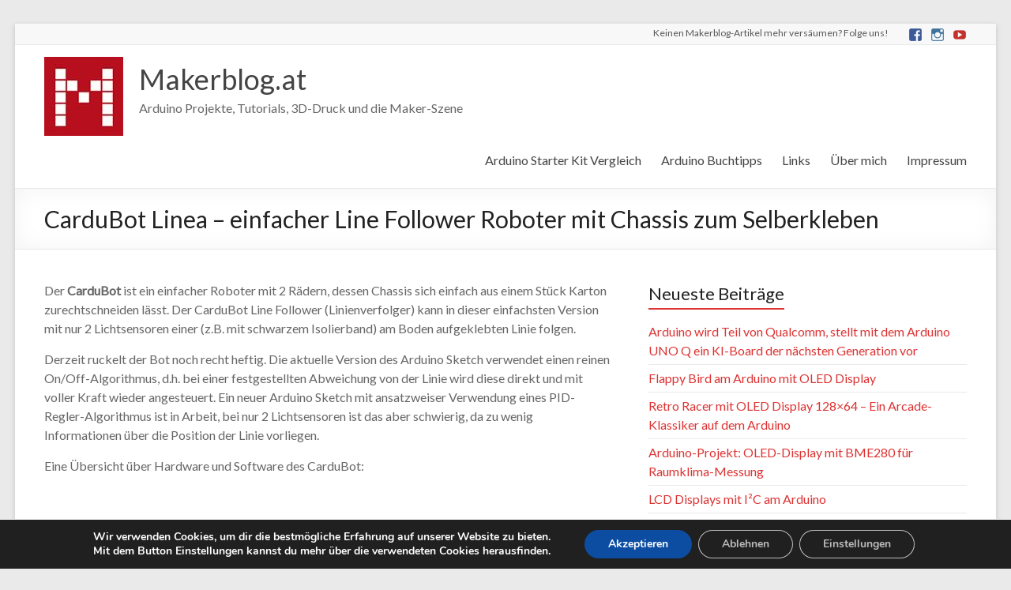

--- FILE ---
content_type: text/html; charset=UTF-8
request_url: https://www.makerblog.at/2015/10/cardubot-linea-einfacher-linefollower-roboter-mit-chassis-zum-selberkleben/?replytocom=2690
body_size: 117205
content:

<!DOCTYPE html>
<!--[if IE 7]>
<html class="ie ie7" lang="de">
<![endif]-->
<!--[if IE 8]>
<html class="ie ie8" lang="de">
<![endif]-->
<!--[if !(IE 7) & !(IE 8)]><!-->
<html lang="de">
<!--<![endif]-->
<head>
<meta charset="UTF-8" />
<meta name="viewport" content="width=device-width, initial-scale=1">
<link rel="profile" href="http://gmpg.org/xfn/11" />
<link rel="pingback" href="https://www.makerblog.at/xmlrpc.php" />
<title>CarduBot Linea &#8211; einfacher Line Follower Roboter mit Chassis zum Selberkleben &#8211; Makerblog.at</title>
<meta name='robots' content='max-image-preview:large, noindex, follow' />
	<style>img:is([sizes="auto" i], [sizes^="auto," i]) { contain-intrinsic-size: 3000px 1500px }</style>
	<!-- Google tag (gtag.js) consent mode dataLayer added by Site Kit -->
<script type="text/javascript" id="google_gtagjs-js-consent-mode-data-layer">
/* <![CDATA[ */
window.dataLayer = window.dataLayer || [];function gtag(){dataLayer.push(arguments);}
gtag('consent', 'default', {"ad_personalization":"denied","ad_storage":"denied","ad_user_data":"denied","analytics_storage":"denied","functionality_storage":"denied","security_storage":"denied","personalization_storage":"denied","region":["AT","BE","BG","CH","CY","CZ","DE","DK","EE","ES","FI","FR","GB","GR","HR","HU","IE","IS","IT","LI","LT","LU","LV","MT","NL","NO","PL","PT","RO","SE","SI","SK"],"wait_for_update":500});
window._googlesitekitConsentCategoryMap = {"statistics":["analytics_storage"],"marketing":["ad_storage","ad_user_data","ad_personalization"],"functional":["functionality_storage","security_storage"],"preferences":["personalization_storage"]};
window._googlesitekitConsents = {"ad_personalization":"denied","ad_storage":"denied","ad_user_data":"denied","analytics_storage":"denied","functionality_storage":"denied","security_storage":"denied","personalization_storage":"denied","region":["AT","BE","BG","CH","CY","CZ","DE","DK","EE","ES","FI","FR","GB","GR","HR","HU","IE","IS","IT","LI","LT","LU","LV","MT","NL","NO","PL","PT","RO","SE","SI","SK"],"wait_for_update":500};
/* ]]> */
</script>
<!-- End Google tag (gtag.js) consent mode dataLayer added by Site Kit -->
<link rel='dns-prefetch' href='//www.googletagmanager.com' />
<link rel='dns-prefetch' href='//fonts.googleapis.com' />
<link rel="alternate" type="application/rss+xml" title="Makerblog.at &raquo; Feed" href="https://www.makerblog.at/feed/" />
<link rel="alternate" type="application/rss+xml" title="Makerblog.at &raquo; Kommentar-Feed" href="https://www.makerblog.at/comments/feed/" />
<link rel="alternate" type="application/rss+xml" title="Makerblog.at &raquo; CarduBot Linea &#8211; einfacher Line Follower Roboter mit Chassis zum Selberkleben-Kommentar-Feed" href="https://www.makerblog.at/2015/10/cardubot-linea-einfacher-linefollower-roboter-mit-chassis-zum-selberkleben/feed/" />
<script type="text/javascript">
/* <![CDATA[ */
window._wpemojiSettings = {"baseUrl":"https:\/\/s.w.org\/images\/core\/emoji\/16.0.1\/72x72\/","ext":".png","svgUrl":"https:\/\/s.w.org\/images\/core\/emoji\/16.0.1\/svg\/","svgExt":".svg","source":{"concatemoji":"https:\/\/www.makerblog.at\/wp-includes\/js\/wp-emoji-release.min.js?ver=6.8.3"}};
/*! This file is auto-generated */
!function(s,n){var o,i,e;function c(e){try{var t={supportTests:e,timestamp:(new Date).valueOf()};sessionStorage.setItem(o,JSON.stringify(t))}catch(e){}}function p(e,t,n){e.clearRect(0,0,e.canvas.width,e.canvas.height),e.fillText(t,0,0);var t=new Uint32Array(e.getImageData(0,0,e.canvas.width,e.canvas.height).data),a=(e.clearRect(0,0,e.canvas.width,e.canvas.height),e.fillText(n,0,0),new Uint32Array(e.getImageData(0,0,e.canvas.width,e.canvas.height).data));return t.every(function(e,t){return e===a[t]})}function u(e,t){e.clearRect(0,0,e.canvas.width,e.canvas.height),e.fillText(t,0,0);for(var n=e.getImageData(16,16,1,1),a=0;a<n.data.length;a++)if(0!==n.data[a])return!1;return!0}function f(e,t,n,a){switch(t){case"flag":return n(e,"\ud83c\udff3\ufe0f\u200d\u26a7\ufe0f","\ud83c\udff3\ufe0f\u200b\u26a7\ufe0f")?!1:!n(e,"\ud83c\udde8\ud83c\uddf6","\ud83c\udde8\u200b\ud83c\uddf6")&&!n(e,"\ud83c\udff4\udb40\udc67\udb40\udc62\udb40\udc65\udb40\udc6e\udb40\udc67\udb40\udc7f","\ud83c\udff4\u200b\udb40\udc67\u200b\udb40\udc62\u200b\udb40\udc65\u200b\udb40\udc6e\u200b\udb40\udc67\u200b\udb40\udc7f");case"emoji":return!a(e,"\ud83e\udedf")}return!1}function g(e,t,n,a){var r="undefined"!=typeof WorkerGlobalScope&&self instanceof WorkerGlobalScope?new OffscreenCanvas(300,150):s.createElement("canvas"),o=r.getContext("2d",{willReadFrequently:!0}),i=(o.textBaseline="top",o.font="600 32px Arial",{});return e.forEach(function(e){i[e]=t(o,e,n,a)}),i}function t(e){var t=s.createElement("script");t.src=e,t.defer=!0,s.head.appendChild(t)}"undefined"!=typeof Promise&&(o="wpEmojiSettingsSupports",i=["flag","emoji"],n.supports={everything:!0,everythingExceptFlag:!0},e=new Promise(function(e){s.addEventListener("DOMContentLoaded",e,{once:!0})}),new Promise(function(t){var n=function(){try{var e=JSON.parse(sessionStorage.getItem(o));if("object"==typeof e&&"number"==typeof e.timestamp&&(new Date).valueOf()<e.timestamp+604800&&"object"==typeof e.supportTests)return e.supportTests}catch(e){}return null}();if(!n){if("undefined"!=typeof Worker&&"undefined"!=typeof OffscreenCanvas&&"undefined"!=typeof URL&&URL.createObjectURL&&"undefined"!=typeof Blob)try{var e="postMessage("+g.toString()+"("+[JSON.stringify(i),f.toString(),p.toString(),u.toString()].join(",")+"));",a=new Blob([e],{type:"text/javascript"}),r=new Worker(URL.createObjectURL(a),{name:"wpTestEmojiSupports"});return void(r.onmessage=function(e){c(n=e.data),r.terminate(),t(n)})}catch(e){}c(n=g(i,f,p,u))}t(n)}).then(function(e){for(var t in e)n.supports[t]=e[t],n.supports.everything=n.supports.everything&&n.supports[t],"flag"!==t&&(n.supports.everythingExceptFlag=n.supports.everythingExceptFlag&&n.supports[t]);n.supports.everythingExceptFlag=n.supports.everythingExceptFlag&&!n.supports.flag,n.DOMReady=!1,n.readyCallback=function(){n.DOMReady=!0}}).then(function(){return e}).then(function(){var e;n.supports.everything||(n.readyCallback(),(e=n.source||{}).concatemoji?t(e.concatemoji):e.wpemoji&&e.twemoji&&(t(e.twemoji),t(e.wpemoji)))}))}((window,document),window._wpemojiSettings);
/* ]]> */
</script>
<style id='wp-emoji-styles-inline-css' type='text/css'>

	img.wp-smiley, img.emoji {
		display: inline !important;
		border: none !important;
		box-shadow: none !important;
		height: 1em !important;
		width: 1em !important;
		margin: 0 0.07em !important;
		vertical-align: -0.1em !important;
		background: none !important;
		padding: 0 !important;
	}
</style>
<link rel='stylesheet' id='wp-block-library-css' href='https://www.makerblog.at/wp-includes/css/dist/block-library/style.min.css?ver=6.8.3' type='text/css' media='all' />
<style id='classic-theme-styles-inline-css' type='text/css'>
/*! This file is auto-generated */
.wp-block-button__link{color:#fff;background-color:#32373c;border-radius:9999px;box-shadow:none;text-decoration:none;padding:calc(.667em + 2px) calc(1.333em + 2px);font-size:1.125em}.wp-block-file__button{background:#32373c;color:#fff;text-decoration:none}
</style>
<link rel='stylesheet' id='syntax-highlighting-code-block-theme-css' href='https://www.makerblog.at/wp-content/plugins/syntax-highlighting-code-block/vendor/scrivo/highlight-php/styles/default.css?ver=1.5.1' type='text/css' media='all' />
<style id='syntax-highlighting-code-block-inline-css' type='text/css'>
.wp-block-code {
	border: 0;
	padding: 0;
	-webkit-text-size-adjust: 100%;
	text-size-adjust: 100%;
}

.wp-block-code > span {
	display: block;
	overflow: auto;
}

.shcb-language {
	border: 0;
	clip: rect(1px, 1px, 1px, 1px);
	-webkit-clip-path: inset(50%);
	clip-path: inset(50%);
	height: 1px;
	margin: -1px;
	overflow: hidden;
	padding: 0;
	position: absolute;
	width: 1px;
	word-wrap: normal;
	word-break: normal;
}

.hljs {
	box-sizing: border-box;
}

.hljs.shcb-code-table {
	display: table;
	width: 100%;
}

.hljs.shcb-code-table > .shcb-loc {
	color: inherit;
	display: table-row;
	width: 100%;
}

.hljs.shcb-code-table .shcb-loc > span {
	display: table-cell;
}

.wp-block-code code.hljs:not(.shcb-wrap-lines) {
	white-space: pre;
}

.wp-block-code code.hljs.shcb-wrap-lines {
	white-space: pre-wrap;
}

.hljs.shcb-line-numbers {
	border-spacing: 0;
	counter-reset: line;
}

.hljs.shcb-line-numbers > .shcb-loc {
	counter-increment: line;
}

.hljs.shcb-line-numbers .shcb-loc > span {
	padding-left: 0.75em;
}

.hljs.shcb-line-numbers .shcb-loc::before {
	border-right: 1px solid #ddd;
	content: counter(line);
	display: table-cell;
	padding: 0 0.75em;
	text-align: right;
	-webkit-user-select: none;
	-moz-user-select: none;
	-ms-user-select: none;
	user-select: none;
	white-space: nowrap;
	width: 1%;
}

.hljs > mark.shcb-loc { background-color: #ddf6ff; }
</style>
<style id='global-styles-inline-css' type='text/css'>
:root{--wp--preset--aspect-ratio--square: 1;--wp--preset--aspect-ratio--4-3: 4/3;--wp--preset--aspect-ratio--3-4: 3/4;--wp--preset--aspect-ratio--3-2: 3/2;--wp--preset--aspect-ratio--2-3: 2/3;--wp--preset--aspect-ratio--16-9: 16/9;--wp--preset--aspect-ratio--9-16: 9/16;--wp--preset--color--black: #000000;--wp--preset--color--cyan-bluish-gray: #abb8c3;--wp--preset--color--white: #ffffff;--wp--preset--color--pale-pink: #f78da7;--wp--preset--color--vivid-red: #cf2e2e;--wp--preset--color--luminous-vivid-orange: #ff6900;--wp--preset--color--luminous-vivid-amber: #fcb900;--wp--preset--color--light-green-cyan: #7bdcb5;--wp--preset--color--vivid-green-cyan: #00d084;--wp--preset--color--pale-cyan-blue: #8ed1fc;--wp--preset--color--vivid-cyan-blue: #0693e3;--wp--preset--color--vivid-purple: #9b51e0;--wp--preset--gradient--vivid-cyan-blue-to-vivid-purple: linear-gradient(135deg,rgba(6,147,227,1) 0%,rgb(155,81,224) 100%);--wp--preset--gradient--light-green-cyan-to-vivid-green-cyan: linear-gradient(135deg,rgb(122,220,180) 0%,rgb(0,208,130) 100%);--wp--preset--gradient--luminous-vivid-amber-to-luminous-vivid-orange: linear-gradient(135deg,rgba(252,185,0,1) 0%,rgba(255,105,0,1) 100%);--wp--preset--gradient--luminous-vivid-orange-to-vivid-red: linear-gradient(135deg,rgba(255,105,0,1) 0%,rgb(207,46,46) 100%);--wp--preset--gradient--very-light-gray-to-cyan-bluish-gray: linear-gradient(135deg,rgb(238,238,238) 0%,rgb(169,184,195) 100%);--wp--preset--gradient--cool-to-warm-spectrum: linear-gradient(135deg,rgb(74,234,220) 0%,rgb(151,120,209) 20%,rgb(207,42,186) 40%,rgb(238,44,130) 60%,rgb(251,105,98) 80%,rgb(254,248,76) 100%);--wp--preset--gradient--blush-light-purple: linear-gradient(135deg,rgb(255,206,236) 0%,rgb(152,150,240) 100%);--wp--preset--gradient--blush-bordeaux: linear-gradient(135deg,rgb(254,205,165) 0%,rgb(254,45,45) 50%,rgb(107,0,62) 100%);--wp--preset--gradient--luminous-dusk: linear-gradient(135deg,rgb(255,203,112) 0%,rgb(199,81,192) 50%,rgb(65,88,208) 100%);--wp--preset--gradient--pale-ocean: linear-gradient(135deg,rgb(255,245,203) 0%,rgb(182,227,212) 50%,rgb(51,167,181) 100%);--wp--preset--gradient--electric-grass: linear-gradient(135deg,rgb(202,248,128) 0%,rgb(113,206,126) 100%);--wp--preset--gradient--midnight: linear-gradient(135deg,rgb(2,3,129) 0%,rgb(40,116,252) 100%);--wp--preset--font-size--small: 13px;--wp--preset--font-size--medium: 20px;--wp--preset--font-size--large: 36px;--wp--preset--font-size--x-large: 42px;--wp--preset--spacing--20: 0.44rem;--wp--preset--spacing--30: 0.67rem;--wp--preset--spacing--40: 1rem;--wp--preset--spacing--50: 1.5rem;--wp--preset--spacing--60: 2.25rem;--wp--preset--spacing--70: 3.38rem;--wp--preset--spacing--80: 5.06rem;--wp--preset--shadow--natural: 6px 6px 9px rgba(0, 0, 0, 0.2);--wp--preset--shadow--deep: 12px 12px 50px rgba(0, 0, 0, 0.4);--wp--preset--shadow--sharp: 6px 6px 0px rgba(0, 0, 0, 0.2);--wp--preset--shadow--outlined: 6px 6px 0px -3px rgba(255, 255, 255, 1), 6px 6px rgba(0, 0, 0, 1);--wp--preset--shadow--crisp: 6px 6px 0px rgba(0, 0, 0, 1);}:where(.is-layout-flex){gap: 0.5em;}:where(.is-layout-grid){gap: 0.5em;}body .is-layout-flex{display: flex;}.is-layout-flex{flex-wrap: wrap;align-items: center;}.is-layout-flex > :is(*, div){margin: 0;}body .is-layout-grid{display: grid;}.is-layout-grid > :is(*, div){margin: 0;}:where(.wp-block-columns.is-layout-flex){gap: 2em;}:where(.wp-block-columns.is-layout-grid){gap: 2em;}:where(.wp-block-post-template.is-layout-flex){gap: 1.25em;}:where(.wp-block-post-template.is-layout-grid){gap: 1.25em;}.has-black-color{color: var(--wp--preset--color--black) !important;}.has-cyan-bluish-gray-color{color: var(--wp--preset--color--cyan-bluish-gray) !important;}.has-white-color{color: var(--wp--preset--color--white) !important;}.has-pale-pink-color{color: var(--wp--preset--color--pale-pink) !important;}.has-vivid-red-color{color: var(--wp--preset--color--vivid-red) !important;}.has-luminous-vivid-orange-color{color: var(--wp--preset--color--luminous-vivid-orange) !important;}.has-luminous-vivid-amber-color{color: var(--wp--preset--color--luminous-vivid-amber) !important;}.has-light-green-cyan-color{color: var(--wp--preset--color--light-green-cyan) !important;}.has-vivid-green-cyan-color{color: var(--wp--preset--color--vivid-green-cyan) !important;}.has-pale-cyan-blue-color{color: var(--wp--preset--color--pale-cyan-blue) !important;}.has-vivid-cyan-blue-color{color: var(--wp--preset--color--vivid-cyan-blue) !important;}.has-vivid-purple-color{color: var(--wp--preset--color--vivid-purple) !important;}.has-black-background-color{background-color: var(--wp--preset--color--black) !important;}.has-cyan-bluish-gray-background-color{background-color: var(--wp--preset--color--cyan-bluish-gray) !important;}.has-white-background-color{background-color: var(--wp--preset--color--white) !important;}.has-pale-pink-background-color{background-color: var(--wp--preset--color--pale-pink) !important;}.has-vivid-red-background-color{background-color: var(--wp--preset--color--vivid-red) !important;}.has-luminous-vivid-orange-background-color{background-color: var(--wp--preset--color--luminous-vivid-orange) !important;}.has-luminous-vivid-amber-background-color{background-color: var(--wp--preset--color--luminous-vivid-amber) !important;}.has-light-green-cyan-background-color{background-color: var(--wp--preset--color--light-green-cyan) !important;}.has-vivid-green-cyan-background-color{background-color: var(--wp--preset--color--vivid-green-cyan) !important;}.has-pale-cyan-blue-background-color{background-color: var(--wp--preset--color--pale-cyan-blue) !important;}.has-vivid-cyan-blue-background-color{background-color: var(--wp--preset--color--vivid-cyan-blue) !important;}.has-vivid-purple-background-color{background-color: var(--wp--preset--color--vivid-purple) !important;}.has-black-border-color{border-color: var(--wp--preset--color--black) !important;}.has-cyan-bluish-gray-border-color{border-color: var(--wp--preset--color--cyan-bluish-gray) !important;}.has-white-border-color{border-color: var(--wp--preset--color--white) !important;}.has-pale-pink-border-color{border-color: var(--wp--preset--color--pale-pink) !important;}.has-vivid-red-border-color{border-color: var(--wp--preset--color--vivid-red) !important;}.has-luminous-vivid-orange-border-color{border-color: var(--wp--preset--color--luminous-vivid-orange) !important;}.has-luminous-vivid-amber-border-color{border-color: var(--wp--preset--color--luminous-vivid-amber) !important;}.has-light-green-cyan-border-color{border-color: var(--wp--preset--color--light-green-cyan) !important;}.has-vivid-green-cyan-border-color{border-color: var(--wp--preset--color--vivid-green-cyan) !important;}.has-pale-cyan-blue-border-color{border-color: var(--wp--preset--color--pale-cyan-blue) !important;}.has-vivid-cyan-blue-border-color{border-color: var(--wp--preset--color--vivid-cyan-blue) !important;}.has-vivid-purple-border-color{border-color: var(--wp--preset--color--vivid-purple) !important;}.has-vivid-cyan-blue-to-vivid-purple-gradient-background{background: var(--wp--preset--gradient--vivid-cyan-blue-to-vivid-purple) !important;}.has-light-green-cyan-to-vivid-green-cyan-gradient-background{background: var(--wp--preset--gradient--light-green-cyan-to-vivid-green-cyan) !important;}.has-luminous-vivid-amber-to-luminous-vivid-orange-gradient-background{background: var(--wp--preset--gradient--luminous-vivid-amber-to-luminous-vivid-orange) !important;}.has-luminous-vivid-orange-to-vivid-red-gradient-background{background: var(--wp--preset--gradient--luminous-vivid-orange-to-vivid-red) !important;}.has-very-light-gray-to-cyan-bluish-gray-gradient-background{background: var(--wp--preset--gradient--very-light-gray-to-cyan-bluish-gray) !important;}.has-cool-to-warm-spectrum-gradient-background{background: var(--wp--preset--gradient--cool-to-warm-spectrum) !important;}.has-blush-light-purple-gradient-background{background: var(--wp--preset--gradient--blush-light-purple) !important;}.has-blush-bordeaux-gradient-background{background: var(--wp--preset--gradient--blush-bordeaux) !important;}.has-luminous-dusk-gradient-background{background: var(--wp--preset--gradient--luminous-dusk) !important;}.has-pale-ocean-gradient-background{background: var(--wp--preset--gradient--pale-ocean) !important;}.has-electric-grass-gradient-background{background: var(--wp--preset--gradient--electric-grass) !important;}.has-midnight-gradient-background{background: var(--wp--preset--gradient--midnight) !important;}.has-small-font-size{font-size: var(--wp--preset--font-size--small) !important;}.has-medium-font-size{font-size: var(--wp--preset--font-size--medium) !important;}.has-large-font-size{font-size: var(--wp--preset--font-size--large) !important;}.has-x-large-font-size{font-size: var(--wp--preset--font-size--x-large) !important;}
:where(.wp-block-post-template.is-layout-flex){gap: 1.25em;}:where(.wp-block-post-template.is-layout-grid){gap: 1.25em;}
:where(.wp-block-columns.is-layout-flex){gap: 2em;}:where(.wp-block-columns.is-layout-grid){gap: 2em;}
:root :where(.wp-block-pullquote){font-size: 1.5em;line-height: 1.6;}
</style>
<link rel='stylesheet' id='cptch_stylesheet-css' href='https://www.makerblog.at/wp-content/plugins/captcha/css/front_end_style.css?ver=4.4.5' type='text/css' media='all' />
<link rel='stylesheet' id='dashicons-css' href='https://www.makerblog.at/wp-includes/css/dashicons.min.css?ver=6.8.3' type='text/css' media='all' />
<link rel='stylesheet' id='cptch_desktop_style-css' href='https://www.makerblog.at/wp-content/plugins/captcha/css/desktop_style.css?ver=4.4.5' type='text/css' media='all' />
<link rel='stylesheet' id='spacious_style-css' href='https://www.makerblog.at/wp-content/themes/spacious-pro/style.css?ver=6.8.3' type='text/css' media='all' />
<link rel='stylesheet' id='spacious-genericons-css' href='https://www.makerblog.at/wp-content/themes/spacious-pro/genericons/genericons.css?ver=3.3.1' type='text/css' media='all' />
<link rel='stylesheet' id='spacious-font-awesome-css' href='https://www.makerblog.at/wp-content/themes/spacious-pro/font-awesome/css/font-awesome.min.css?ver=4.3.0' type='text/css' media='all' />
<link rel='stylesheet' id='spacious_googlefonts-css' href='//fonts.googleapis.com/css?family=Lato&#038;ver=6.8.3' type='text/css' media='all' />
<link rel='stylesheet' id='tablepress-default-css' href='https://www.makerblog.at/wp-content/plugins/tablepress/css/build/default.css?ver=3.2.3' type='text/css' media='all' />
<link rel='stylesheet' id='moove_gdpr_frontend-css' href='https://www.makerblog.at/wp-content/plugins/gdpr-cookie-compliance/dist/styles/gdpr-main.css?ver=5.0.9' type='text/css' media='all' />
<style id='moove_gdpr_frontend-inline-css' type='text/css'>

				#moove_gdpr_cookie_modal .moove-gdpr-modal-content .moove-gdpr-modal-footer-content .moove-gdpr-button-holder a.mgbutton.moove-gdpr-modal-reject-all,
				#moove_gdpr_cookie_modal .moove-gdpr-modal-content .moove-gdpr-modal-footer-content .moove-gdpr-button-holder button.mgbutton.moove-gdpr-modal-reject-all,
				.gdpr_cookie_settings_shortcode_content .gdpr-shr-button.button-green.moove-gdpr-modal-reject-all {
					background-color: transparent;
					opacity: .7;
					color: #202020;
				}

				#moove_gdpr_cookie_modal .moove-gdpr-modal-content .moove-gdpr-modal-footer-content .moove-gdpr-button-holder a.mgbutton.moove-gdpr-modal-reject-all:hover,
				#moove_gdpr_cookie_modal .moove-gdpr-modal-content .moove-gdpr-modal-footer-content .moove-gdpr-button-holder button.mgbutton.moove-gdpr-modal-reject-all:hover,
				.gdpr_cookie_settings_shortcode_content .gdpr-shr-button.button-green.moove-gdpr-modal-reject-all:hover {
					background-color: #202020;
					box-shadow: none;
					color: #fff;
					opacity: 1;
				}
							#moove_gdpr_cookie_info_bar .moove-gdpr-info-bar-container .moove-gdpr-info-bar-content a.mgbutton.moove-gdpr-infobar-reject-btn, 
				#moove_gdpr_cookie_info_bar .moove-gdpr-info-bar-container .moove-gdpr-info-bar-content button.mgbutton.moove-gdpr-infobar-reject-btn {
					background-color: transparent;
					box-shadow: inset 0 0 0 1px currentColor;
					opacity: .7;
					color: #202020;
				}

				#moove_gdpr_cookie_info_bar .moove-gdpr-info-bar-container .moove-gdpr-info-bar-content a.mgbutton.moove-gdpr-infobar-reject-btn:hover, 
				#moove_gdpr_cookie_info_bar .moove-gdpr-info-bar-container .moove-gdpr-info-bar-content button.mgbutton.moove-gdpr-infobar-reject-btn:hover {
					background-color: #202020;
					box-shadow: none;
					color: #fff;
					opacity: 1;
				}

				#moove_gdpr_cookie_info_bar:not(.gdpr-full-screen-infobar).moove-gdpr-dark-scheme .moove-gdpr-info-bar-container .moove-gdpr-info-bar-content a.mgbutton.moove-gdpr-infobar-reject-btn, #moove_gdpr_cookie_info_bar:not(.gdpr-full-screen-infobar).moove-gdpr-dark-scheme .moove-gdpr-info-bar-container .moove-gdpr-info-bar-content button.mgbutton.moove-gdpr-infobar-reject-btn {
					background-color: transparent;
					box-shadow: inset 0 0 0 1px currentColor;
					opacity: .7;
					color: #fff;
				}

				#moove_gdpr_cookie_info_bar:not(.gdpr-full-screen-infobar).moove-gdpr-dark-scheme .moove-gdpr-info-bar-container .moove-gdpr-info-bar-content a.mgbutton.moove-gdpr-infobar-reject-btn:hover, #moove_gdpr_cookie_info_bar:not(.gdpr-full-screen-infobar).moove-gdpr-dark-scheme .moove-gdpr-info-bar-container .moove-gdpr-info-bar-content button.mgbutton.moove-gdpr-infobar-reject-btn:hover {
					box-shadow: none;
					opacity: 1;
					color: #202020;
					background-color: #fff;
				}
			#moove_gdpr_cookie_modal,#moove_gdpr_cookie_info_bar,.gdpr_cookie_settings_shortcode_content{font-family:&#039;Nunito&#039;,sans-serif}#moove_gdpr_save_popup_settings_button{background-color:#373737;color:#fff}#moove_gdpr_save_popup_settings_button:hover{background-color:#000}#moove_gdpr_cookie_info_bar .moove-gdpr-info-bar-container .moove-gdpr-info-bar-content a.mgbutton,#moove_gdpr_cookie_info_bar .moove-gdpr-info-bar-container .moove-gdpr-info-bar-content button.mgbutton{background-color:#0C4DA2}#moove_gdpr_cookie_modal .moove-gdpr-modal-content .moove-gdpr-modal-footer-content .moove-gdpr-button-holder a.mgbutton,#moove_gdpr_cookie_modal .moove-gdpr-modal-content .moove-gdpr-modal-footer-content .moove-gdpr-button-holder button.mgbutton,.gdpr_cookie_settings_shortcode_content .gdpr-shr-button.button-green{background-color:#0C4DA2;border-color:#0C4DA2}#moove_gdpr_cookie_modal .moove-gdpr-modal-content .moove-gdpr-modal-footer-content .moove-gdpr-button-holder a.mgbutton:hover,#moove_gdpr_cookie_modal .moove-gdpr-modal-content .moove-gdpr-modal-footer-content .moove-gdpr-button-holder button.mgbutton:hover,.gdpr_cookie_settings_shortcode_content .gdpr-shr-button.button-green:hover{background-color:#fff;color:#0C4DA2}#moove_gdpr_cookie_modal .moove-gdpr-modal-content .moove-gdpr-modal-close i,#moove_gdpr_cookie_modal .moove-gdpr-modal-content .moove-gdpr-modal-close span.gdpr-icon{background-color:#0C4DA2;border:1px solid #0C4DA2}#moove_gdpr_cookie_info_bar span.moove-gdpr-infobar-allow-all.focus-g,#moove_gdpr_cookie_info_bar span.moove-gdpr-infobar-allow-all:focus,#moove_gdpr_cookie_info_bar button.moove-gdpr-infobar-allow-all.focus-g,#moove_gdpr_cookie_info_bar button.moove-gdpr-infobar-allow-all:focus,#moove_gdpr_cookie_info_bar span.moove-gdpr-infobar-reject-btn.focus-g,#moove_gdpr_cookie_info_bar span.moove-gdpr-infobar-reject-btn:focus,#moove_gdpr_cookie_info_bar button.moove-gdpr-infobar-reject-btn.focus-g,#moove_gdpr_cookie_info_bar button.moove-gdpr-infobar-reject-btn:focus,#moove_gdpr_cookie_info_bar span.change-settings-button.focus-g,#moove_gdpr_cookie_info_bar span.change-settings-button:focus,#moove_gdpr_cookie_info_bar button.change-settings-button.focus-g,#moove_gdpr_cookie_info_bar button.change-settings-button:focus{-webkit-box-shadow:0 0 1px 3px #0C4DA2;-moz-box-shadow:0 0 1px 3px #0C4DA2;box-shadow:0 0 1px 3px #0C4DA2}#moove_gdpr_cookie_modal .moove-gdpr-modal-content .moove-gdpr-modal-close i:hover,#moove_gdpr_cookie_modal .moove-gdpr-modal-content .moove-gdpr-modal-close span.gdpr-icon:hover,#moove_gdpr_cookie_info_bar span[data-href]>u.change-settings-button{color:#0C4DA2}#moove_gdpr_cookie_modal .moove-gdpr-modal-content .moove-gdpr-modal-left-content #moove-gdpr-menu li.menu-item-selected a span.gdpr-icon,#moove_gdpr_cookie_modal .moove-gdpr-modal-content .moove-gdpr-modal-left-content #moove-gdpr-menu li.menu-item-selected button span.gdpr-icon{color:inherit}#moove_gdpr_cookie_modal .moove-gdpr-modal-content .moove-gdpr-modal-left-content #moove-gdpr-menu li a span.gdpr-icon,#moove_gdpr_cookie_modal .moove-gdpr-modal-content .moove-gdpr-modal-left-content #moove-gdpr-menu li button span.gdpr-icon{color:inherit}#moove_gdpr_cookie_modal .gdpr-acc-link{line-height:0;font-size:0;color:transparent;position:absolute}#moove_gdpr_cookie_modal .moove-gdpr-modal-content .moove-gdpr-modal-close:hover i,#moove_gdpr_cookie_modal .moove-gdpr-modal-content .moove-gdpr-modal-left-content #moove-gdpr-menu li a,#moove_gdpr_cookie_modal .moove-gdpr-modal-content .moove-gdpr-modal-left-content #moove-gdpr-menu li button,#moove_gdpr_cookie_modal .moove-gdpr-modal-content .moove-gdpr-modal-left-content #moove-gdpr-menu li button i,#moove_gdpr_cookie_modal .moove-gdpr-modal-content .moove-gdpr-modal-left-content #moove-gdpr-menu li a i,#moove_gdpr_cookie_modal .moove-gdpr-modal-content .moove-gdpr-tab-main .moove-gdpr-tab-main-content a:hover,#moove_gdpr_cookie_info_bar.moove-gdpr-dark-scheme .moove-gdpr-info-bar-container .moove-gdpr-info-bar-content a.mgbutton:hover,#moove_gdpr_cookie_info_bar.moove-gdpr-dark-scheme .moove-gdpr-info-bar-container .moove-gdpr-info-bar-content button.mgbutton:hover,#moove_gdpr_cookie_info_bar.moove-gdpr-dark-scheme .moove-gdpr-info-bar-container .moove-gdpr-info-bar-content a:hover,#moove_gdpr_cookie_info_bar.moove-gdpr-dark-scheme .moove-gdpr-info-bar-container .moove-gdpr-info-bar-content button:hover,#moove_gdpr_cookie_info_bar.moove-gdpr-dark-scheme .moove-gdpr-info-bar-container .moove-gdpr-info-bar-content span.change-settings-button:hover,#moove_gdpr_cookie_info_bar.moove-gdpr-dark-scheme .moove-gdpr-info-bar-container .moove-gdpr-info-bar-content button.change-settings-button:hover,#moove_gdpr_cookie_info_bar.moove-gdpr-dark-scheme .moove-gdpr-info-bar-container .moove-gdpr-info-bar-content u.change-settings-button:hover,#moove_gdpr_cookie_info_bar span[data-href]>u.change-settings-button,#moove_gdpr_cookie_info_bar.moove-gdpr-dark-scheme .moove-gdpr-info-bar-container .moove-gdpr-info-bar-content a.mgbutton.focus-g,#moove_gdpr_cookie_info_bar.moove-gdpr-dark-scheme .moove-gdpr-info-bar-container .moove-gdpr-info-bar-content button.mgbutton.focus-g,#moove_gdpr_cookie_info_bar.moove-gdpr-dark-scheme .moove-gdpr-info-bar-container .moove-gdpr-info-bar-content a.focus-g,#moove_gdpr_cookie_info_bar.moove-gdpr-dark-scheme .moove-gdpr-info-bar-container .moove-gdpr-info-bar-content button.focus-g,#moove_gdpr_cookie_info_bar.moove-gdpr-dark-scheme .moove-gdpr-info-bar-container .moove-gdpr-info-bar-content a.mgbutton:focus,#moove_gdpr_cookie_info_bar.moove-gdpr-dark-scheme .moove-gdpr-info-bar-container .moove-gdpr-info-bar-content button.mgbutton:focus,#moove_gdpr_cookie_info_bar.moove-gdpr-dark-scheme .moove-gdpr-info-bar-container .moove-gdpr-info-bar-content a:focus,#moove_gdpr_cookie_info_bar.moove-gdpr-dark-scheme .moove-gdpr-info-bar-container .moove-gdpr-info-bar-content button:focus,#moove_gdpr_cookie_info_bar.moove-gdpr-dark-scheme .moove-gdpr-info-bar-container .moove-gdpr-info-bar-content span.change-settings-button.focus-g,span.change-settings-button:focus,button.change-settings-button.focus-g,button.change-settings-button:focus,#moove_gdpr_cookie_info_bar.moove-gdpr-dark-scheme .moove-gdpr-info-bar-container .moove-gdpr-info-bar-content u.change-settings-button.focus-g,#moove_gdpr_cookie_info_bar.moove-gdpr-dark-scheme .moove-gdpr-info-bar-container .moove-gdpr-info-bar-content u.change-settings-button:focus{color:#0C4DA2}#moove_gdpr_cookie_modal .moove-gdpr-branding.focus-g span,#moove_gdpr_cookie_modal .moove-gdpr-modal-content .moove-gdpr-tab-main a.focus-g,#moove_gdpr_cookie_modal .moove-gdpr-modal-content .moove-gdpr-tab-main .gdpr-cd-details-toggle.focus-g{color:#0C4DA2}#moove_gdpr_cookie_modal.gdpr_lightbox-hide{display:none}
</style>
<script type="text/javascript" src="https://www.makerblog.at/wp-includes/js/jquery/jquery.min.js?ver=3.7.1" id="jquery-core-js"></script>
<script type="text/javascript" src="https://www.makerblog.at/wp-includes/js/jquery/jquery-migrate.min.js?ver=3.4.1" id="jquery-migrate-js"></script>
<script type="text/javascript" src="https://www.makerblog.at/wp-content/themes/spacious-pro/js/spacious-custom.js?ver=6.8.3" id="spacious-custom-js"></script>

<!-- Google Tag (gtac.js) durch Site-Kit hinzugefügt -->
<!-- Von Site Kit hinzugefügtes Google-Analytics-Snippet -->
<script type="text/javascript" src="https://www.googletagmanager.com/gtag/js?id=GT-PJWH3GV" id="google_gtagjs-js" async></script>
<script type="text/javascript" id="google_gtagjs-js-after">
/* <![CDATA[ */
window.dataLayer = window.dataLayer || [];function gtag(){dataLayer.push(arguments);}
gtag("set","linker",{"domains":["www.makerblog.at"]});
gtag("js", new Date());
gtag("set", "developer_id.dZTNiMT", true);
gtag("config", "GT-PJWH3GV", {"googlesitekit_post_type":"post","googlesitekit_post_categories":"Allgemein; Arduino; CarduBot","googlesitekit_post_date":"20151028"});
/* ]]> */
</script>
<link rel="https://api.w.org/" href="https://www.makerblog.at/wp-json/" /><link rel="alternate" title="JSON" type="application/json" href="https://www.makerblog.at/wp-json/wp/v2/posts/897" /><link rel="EditURI" type="application/rsd+xml" title="RSD" href="https://www.makerblog.at/xmlrpc.php?rsd" />
<meta name="generator" content="WordPress 6.8.3" />
<link rel="canonical" href="https://www.makerblog.at/2015/10/cardubot-linea-einfacher-linefollower-roboter-mit-chassis-zum-selberkleben/" />
<link rel='shortlink' href='https://www.makerblog.at/?p=897' />
<link rel="alternate" title="oEmbed (JSON)" type="application/json+oembed" href="https://www.makerblog.at/wp-json/oembed/1.0/embed?url=https%3A%2F%2Fwww.makerblog.at%2F2015%2F10%2Fcardubot-linea-einfacher-linefollower-roboter-mit-chassis-zum-selberkleben%2F" />
<link rel="alternate" title="oEmbed (XML)" type="text/xml+oembed" href="https://www.makerblog.at/wp-json/oembed/1.0/embed?url=https%3A%2F%2Fwww.makerblog.at%2F2015%2F10%2Fcardubot-linea-einfacher-linefollower-roboter-mit-chassis-zum-selberkleben%2F&#038;format=xml" />
<style type="text/css">.aawp .aawp-tb__row--highlight{background-color:#256aaf;}.aawp .aawp-tb__row--highlight{color:#fff;}.aawp .aawp-tb__row--highlight a{color:#fff;}</style><meta name="generator" content="Site Kit by Google 1.170.0" /><link rel="shortcut icon" href="http://www.makerblog.at/wp-content/uploads/logo-100x100.jpg" type="image/x-icon" />		<style type="text/css"> .social-links { float: right; padding: 0 0 0 15px; } .social-links ul li { float: left; padding: 5px 0 5px 10px; } .small-info-text { float: right; padding: 0 0 0 15px; } #masthead .small-menu { float: left; } #masthead .small-menu a { padding: 5px 16px 0 0; } @media screen and (max-width:767px){.social-links{text-align:center;float:none;padding-left:0;padding-top:10px}.small-info-text{text-align:center;float:none;padding-left:0}.social-links ul li,.social-links ul li a{float:none;display:inline}#header-meta .small-menu{text-align:center;float:none}#header-meta .small-menu li{float:none;display:inline}#header-meta .small-menu a{float:none;display:inline;padding:5px 5px 0}}
 blockquote { border-left: 3px solid #dd3333; }
			.spacious-button, input[type="reset"], input[type="button"], input[type="submit"], button { background-color: #dd3333; }
			.previous a:hover, .next a:hover { 	color: #dd3333; }
			a { color: #dd3333; }
			#site-title a:hover { color: #dd3333; }
			.main-navigation ul li.current_page_item a, .main-navigation ul li:hover > a { color: #dd3333; }
			.main-navigation ul li ul { border-top: 1px solid #dd3333; }
			.main-navigation ul li ul li a:hover, .main-navigation ul li ul li:hover > a, .main-navigation ul li.current-menu-item ul li a:hover { color: #dd3333; }
			.site-header .menu-toggle:hover { background: #dd3333; }
			.main-small-navigation li:hover { background: #dd3333; }
			.main-small-navigation ul > .current_page_item, .main-small-navigation ul > .current-menu-item { background: #dd3333; }
			.main-navigation a:hover, .main-navigation ul li.current-menu-item a, .main-navigation ul li.current_page_ancestor a, .main-navigation ul li.current-menu-ancestor a, .main-navigation ul li.current_page_item a, .main-navigation ul li:hover > a  { color: #dd3333; }
			.small-menu a:hover, .small-menu ul li.current-menu-item a, .small-menu ul li.current_page_ancestor a, .small-menu ul li.current-menu-ancestor a, .small-menu ul li.current_page_item a, .small-menu ul li:hover > a { color: #dd3333; }
			#featured-slider .slider-read-more-button { background-color: #dd3333; }
			#controllers a:hover, #controllers a.active { background-color: #dd3333; color: #dd3333; }
			.breadcrumb a:hover { color: #dd3333; }
			.tg-one-half .widget-title a:hover, .tg-one-third .widget-title a:hover, .tg-one-fourth .widget-title a:hover { color: #dd3333; }
			.pagination span { background-color: #dd3333; }
			.pagination a span:hover { color: #dd3333; border-color: #dd3333; }
			.widget_testimonial .testimonial-post { border-color: #dd3333 #EAEAEA #EAEAEA #EAEAEA; }
			.call-to-action-content-wrapper { border-color: #EAEAEA #EAEAEA #EAEAEA #dd3333; }
			.call-to-action-button { background-color: #dd3333; }
			#content .comments-area a.comment-permalink:hover { color: #dd3333; }
			.comments-area .comment-author-link a:hover { color: #dd3333; }
			.comments-area .comment-author-link span { background-color: #dd3333; }
			.comment .comment-reply-link:hover { color: #dd3333; }
			.nav-previous a:hover, .nav-next a:hover { color: #dd3333; }
			#wp-calendar #today { color: #dd3333; }
			.widget-title span { border-bottom: 2px solid #dd3333; }
			.footer-widgets-area a:hover { color: #dd3333 !important; }
			.footer-socket-wrapper .copyright a:hover { color: #dd3333; }
			a#back-top:before { background-color: #dd3333; }
			.read-more, .more-link { color: #dd3333; }
			.post .entry-title a:hover, .page .entry-title a:hover { color: #dd3333; }
			.entry-meta .read-more-link { background-color: #dd3333; }
			.entry-meta a:hover, .type-page .entry-meta a:hover { color: #dd3333; }
			.single #content .tags a:hover { color: #dd3333; }
			.widget_testimonial .testimonial-icon:before { color: #dd3333; }
			a#scroll-up { background-color: #dd3333; }
			#search-form span { background-color: #dd3333; }
			.widget_featured_posts .tg-one-half .entry-title a:hover { color: #dd3333; }
			.woocommerce a.button, .woocommerce button.button, .woocommerce input.button, .woocommerce #respond input#submit, .woocommerce #content input.button, .woocommerce-page a.button, .woocommerce-page button.button, .woocommerce-page input.button, .woocommerce-page #respond input#submit, .woocommerce-page #content input.button { background-color: #dd3333; }
			.woocommerce a.button:hover,.woocommerce button.button:hover,.woocommerce input.button:hover,.woocommerce #respond input#submit:hover,.woocommerce #content input.button:hover,.woocommerce-page a.button:hover,.woocommerce-page button.button:hover,.woocommerce-page input.button:hover,.woocommerce-page #respond input#submit:hover,.woocommerce-page #content input.button:hover { background-color: #dd3333; }
			#content .wp-pagenavi .current, #content .wp-pagenavi a:hover { background-color: #dd3333; } #site-title a { font-family: "Lato"; } .header-post-title-class{ font-size: 30px; }</style>
		
<!-- Durch Site Kit hinzugefügte Google AdSense Metatags -->
<meta name="google-adsense-platform-account" content="ca-host-pub-2644536267352236">
<meta name="google-adsense-platform-domain" content="sitekit.withgoogle.com">
<!-- Beende durch Site Kit hinzugefügte Google AdSense Metatags -->
<style type="text/css">.recentcomments a{display:inline !important;padding:0 !important;margin:0 !important;}</style><link rel="icon" href="https://www.makerblog.at/wp-content/uploads/cropped-logo-100x100-2-32x32.jpg" sizes="32x32" />
<link rel="icon" href="https://www.makerblog.at/wp-content/uploads/cropped-logo-100x100-2-192x192.jpg" sizes="192x192" />
<link rel="apple-touch-icon" href="https://www.makerblog.at/wp-content/uploads/cropped-logo-100x100-2-180x180.jpg" />
<meta name="msapplication-TileImage" content="https://www.makerblog.at/wp-content/uploads/cropped-logo-100x100-2-270x270.jpg" />
</head>

<body class="wp-singular post-template-default single single-post postid-897 single-format-standard wp-theme-spacious-pro aawp-custom ">
<div id="page" class="hfeed site">
		<header id="masthead" class="site-header clearfix">

					<div id="header-meta" class="clearfix">
				<div class="inner-wrap">
					
   
	<div class="social-links clearfix">
		<ul>
		<li class="spacious-facebook"><a href="https://www.facebook.com/makerblog"target="_blank"></a></li><li class="spacious-instagram"><a href="https://instagram.com/makerblog.at/"target="_blank"></a></li><li class="spacious-youtube"><a href="https://www.youtube.com/user/makerblogAT"target="_blank"></a></li>      		</ul>
	</div><!-- .social-links -->
	<div class="small-info-text"><p><p>Keinen Makerblog-Artikel mehr versäumen? Folge uns!</p></p></div>					<nav class="small-menu" class="clearfix">
							    			</nav>
				</div>
			</div>
		
		
		<div id="header-text-nav-container">
			<div class="inner-wrap">

				<div id="header-text-nav-wrap" class="clearfix">
					<div id="header-left-section">
													<div id="header-logo-image">
								<a href="https://www.makerblog.at/" title="Makerblog.at" rel="home"><img src="https://www.makerblog.at/wp-content/uploads/cropped-logo-100x100-1.jpg" alt="Makerblog.at"></a>
							</div><!-- #header-logo-image -->
												<div id="header-text">
							<h1 id="site-title">
								<a href="https://www.makerblog.at/" title="Makerblog.at" rel="home">Makerblog.at</a>
							</h1>
							<h2 id="site-description">Arduino Projekte, Tutorials, 3D-Druck und die Maker-Szene</h2><!-- #site-description -->
						</div><!-- #header-text -->
											</div><!-- #header-left-section -->
					<div id="header-right-section">
												<nav id="site-navigation" class="main-navigation" role="navigation">
							<h1 class="menu-toggle">Menu</h1>
							<div class="menu-menue-1-container"><ul id="menu-menue-1" class="menu"><li id="menu-item-1323" class="menu-item menu-item-type-post_type menu-item-object-post menu-item-1323"><a href="https://www.makerblog.at/2017/11/welches-arduino-starter-kit-soll-ich-kaufen-kaufempfehlungen-fuer-einsteiger/">Arduino Starter Kit Vergleich</a></li>
<li id="menu-item-689" class="menu-item menu-item-type-post_type menu-item-object-page menu-item-689"><a href="https://www.makerblog.at/arduino-buchtipps/">Arduino Buchtipps</a></li>
<li id="menu-item-132" class="menu-item menu-item-type-post_type menu-item-object-page menu-item-132"><a href="https://www.makerblog.at/links/">Links</a></li>
<li id="menu-item-131" class="menu-item menu-item-type-post_type menu-item-object-page menu-item-131"><a href="https://www.makerblog.at/ueber-mich/">Über mich</a></li>
<li id="menu-item-690" class="menu-item menu-item-type-post_type menu-item-object-page menu-item-690"><a href="https://www.makerblog.at/impressum/">Impressum</a></li>
</ul></div>						</nav>
			    	</div><!-- #header-right-section -->

			   </div><!-- #header-text-nav-wrap -->
			</div><!-- .inner-wrap -->
		</div><!-- #header-text-nav-container -->

		
				<div class="header-post-title-container clearfix">
			<div class="inner-wrap">
				<div class="post-title-wrapper">
									   	<h1 class="header-post-title-class entry-title">CarduBot Linea &#8211; einfacher Line Follower Roboter mit Chassis zum Selberkleben</h1>
				   				</div>
							</div>
		</div>
			</header>
			<div id="main" class="clearfix">
		<div class="inner-wrap">
			
	<div id="primary">
		<div id="content" class="clearfix">
						
				
<article id="post-897" class="post-897 post type-post status-publish format-standard has-post-thumbnail hentry category-allgemein category-arduino category-cardubot">
		<div class="entry-content clearfix">
		
<p>Der <strong>CarduBot</strong> ist ein einfacher Roboter mit 2 Rädern, dessen Chassis sich einfach aus einem Stück Karton zurechtschneiden lässt. Der CarduBot Line Follower (Linienverfolger) kann in dieser einfachsten Version mit nur 2 Lichtsensoren einer (z.B. mit schwarzem Isolierband) am Boden aufgeklebten Linie folgen.</p>



<p>Derzeit ruckelt der Bot noch recht heftig. Die aktuelle Version des Arduino Sketch verwendet einen reinen On/Off-Algorithmus, d.h. bei einer festgestellten Abweichung von der Linie wird diese direkt und mit voller Kraft wieder angesteuert. Ein neuer Arduino Sketch mit ansatzweiser Verwendung eines PID-Regler-Algorithmus ist in Arbeit, bei nur 2 Lichtsensoren ist das aber schwierig, da zu wenig Informationen über die Position der Linie vorliegen.</p>



<p>Eine Übersicht über Hardware und Software des CarduBot:</p>



<figure class="wp-block-embed is-type-video is-provider-youtube wp-block-embed-youtube wp-embed-aspect-16-9 wp-has-aspect-ratio"><div class="wp-block-embed__wrapper">
<iframe title="Line Follower Tutorial - CarduBot - Linienverfolger mit Arduino" width="700" height="394" src="https://www.youtube.com/embed/H2RAuL6r1Jg?feature=oembed" frameborder="0" allow="accelerometer; autoplay; clipboard-write; encrypted-media; gyroscope; picture-in-picture; web-share" allowfullscreen></iframe>
</div></figure>



<div style="height:40px" aria-hidden="true" class="wp-block-spacer"></div>



<p>Und hier eine längere Testfahrt:</p>



<figure class="wp-block-embed is-type-video is-provider-youtube wp-block-embed-youtube wp-embed-aspect-16-9 wp-has-aspect-ratio"><div class="wp-block-embed__wrapper">
<iframe title="CarduBot 1.1 DIY Arduino Line Follower" width="700" height="394" src="https://www.youtube.com/embed/p0pXbPa5fYw?feature=oembed" frameborder="0" allow="accelerometer; autoplay; clipboard-write; encrypted-media; gyroscope; picture-in-picture; web-share" allowfullscreen></iframe>
</div></figure>



<div style="height:40px" aria-hidden="true" class="wp-block-spacer"></div>



<p>Derzeit bin ich noch dabei, verschiedene Chassis- und Aufbauvarianten zu testen. Eine genaue Dokumentation samt&nbsp;Vorlagen zum Selbstdrucken- und basteln gibt es in Kürze hier.</p>



<p>Ein genauerer Blick auf den Aufbau des <strong>CarduBot Linea</strong> genannten Line Followers:</p>


<div class="wp-block-image">
<figure class="aligncenter"><a href="http://www.makerblog.at/wp-content/uploads/2015/10/CarduBot-1.jpg"><img fetchpriority="high" decoding="async" width="960" height="960" src="http://www.makerblog.at/wp-content/uploads/2015/10/CarduBot-1.jpg" alt="CarduBot - erster Testaufbau" class="wp-image-898" srcset="https://www.makerblog.at/wp-content/uploads/2015/10/CarduBot-1.jpg 960w, https://www.makerblog.at/wp-content/uploads/2015/10/CarduBot-1-150x150.jpg 150w, https://www.makerblog.at/wp-content/uploads/2015/10/CarduBot-1-300x300.jpg 300w, https://www.makerblog.at/wp-content/uploads/2015/10/CarduBot-1-270x270.jpg 270w, https://www.makerblog.at/wp-content/uploads/2015/10/CarduBot-1-230x230.jpg 230w" sizes="(max-width: 960px) 100vw, 960px" /></a><figcaption class="wp-element-caption">CarduBot Cardboard Arduino Line Follower</figcaption></figure></div>


<p><strong>Folgende Bauteile werden derzeit benötigt:</strong></p>



<p>&#8211; Arduino Uno<br>&#8211; Adafruit Motor Shield v2 (<a href="http://www.exp-tech.de/adafruit-motor-stepper-servo-shield-for-arduino-v2-kit?___SID=U" target="_blank" rel="noopener">Exp-Tech</a>)<br>&#8211; 2 DC Getriebemotoren, z.B. von Dagu (<a href="http://www.exp-tech.de/robotik/servos-motoren/dagu-dc-gear-motor-pair-90-degree-shaft" target="_blank" rel="noopener">Exp-Tech</a>)<br>&#8211; 2 passende Räder (<a href="http://www.exp-tech.de/robotik/sonstige/wheel-pair-65mm" target="_blank" rel="noopener">Exp-Tech</a>)<br>&#8211; 2 x Sparkfun Line Sensor Digital (<a href="http://www.exp-tech.de/sparkfun-line-sensor-breakout-qre1113-digital?___SID=U" target="_blank" rel="noopener">Exp-Tech</a>)<br>&#8211; Battery Pack für mind. 4 AA-Batterien<br>&#8211; einige Jumperkabel und ein kleines Breadboard<br>&#8211; Karton, Hartschaumplatte,&nbsp;Laubsägeholz o.ä. für das &#8222;Chassis&#8220;<br>&#8211; Kleber oder Heißklebepistole<br>&#8211; etwas schwarzes Isolierband für die Linie</p>



<p>Bei den Bauteilen&nbsp;gibt es noch viel Luft für Vereinfachungen, mit denen auch die Kosten (in dieser Version rund 50€) deutlich gesenkt werden können. Ganz ohne Löten geht es derzeit leider noch nicht, das Adafruit Motor Shield und die Line Sensoren erfordern ein paar einfache Lötarbeiten zur Befestigung der&nbsp;Stiftleisten.</p>



<p><strong>Hinweise zum Aufbau:</strong></p>



<p>Das&nbsp;Chassis des CarduBot lässt sich aus einigen&nbsp;Stücken Karton oder Hartschaumplatte einfach zusammenkleben. Ich verwende dazu am liebsten&nbsp;Heißkleber. Die Größe der Grundplatte berechnet man am besten so, dass zwischen den beiden&nbsp;aufgeklebten Getriebemotorenmotoren ein Batteriepack für 4xAA Batterien Platz findet.</p>



<p>Auf die beiden Motoren kann man dann ein weiteres Kartonstück aufkleben, das als Träger für den Arduino Uno samt aufgestecktem Adafruit Motor Shield v2 dient. Diese kann man entweder mit etwas Gummiband befestigen oder sich aus Karton eine kleine Box bauen. Damit der Roboter gut geradeaus fährt,&nbsp;klebt man hinten mittig ein kleine Stütze aus Karton auf, alternativ kann man auch ein Stützrad (<a href="http://www.exp-tech.de/pololu-ball-caster-with-3-8-plastic-ball?___SID=U" target="_blank" rel="noopener">Exp-Tech</a>) verwenden.</p>



<p>Die beiden Liniensensoren werden vorne angeklebt, zwischen den Sensoren sollte ca. 2 cm Abstand sein, der Abstand der Sensoren vom Untergrund sollte ca. 8-10mm betragen. Den optimalen Abstand für gute Messwerte kann man über den seriellen Monitor mit ein paar Testmessungen ermitteln.</p>



<p><strong>Die Verkabelung des Bots ist denkbar einfach:</strong></p>



<ul class="wp-block-list">
<li>4xAA Batteriepack an den Power-Anschluss des Motor Shield</li>



<li>Die beiden Getriebemotoren an die Ports M1 und M2 des Motor Shield. Sollte sich &nbsp;ein Motor in die falsche Richtung drehen, dann einfach die Anschlusskabel vertauschen.</li>



<li>Die beiden Sparkfun Line Sensoren benötigen 5V und GND vom Motor Shield. Die Datenleitungen kommen an die Digitalpins 2 und 3.</li>



<li>Dann den folgenden Code aufspielen und über den seriellen Monitor der Arduino IDE einen vernünftigen Wert für die Weiß/Schwarz-Grenze&nbsp;SENSOR_THRESHOLD ermitteln.</li>
</ul>



<p><strong>Der allererste Code für den Line Follower, noch sehr simpel und wackelig:</strong></p>


<pre class="wp-block-code" aria-describedby="shcb-language-1" data-shcb-language-name="Arduino" data-shcb-language-slug="arduino"><span><code class="hljs language-arduino"><span class="hljs-comment">// CarduBot Linea - Line Follower Prototype - v0.1</span>
<span class="hljs-comment">// 2015, makerblog.at</span>

<span class="hljs-meta">#<span class="hljs-meta-keyword">include</span> <span class="hljs-meta-string">&lt;Wire.h&gt;</span></span>
<span class="hljs-meta">#<span class="hljs-meta-keyword">include</span> <span class="hljs-meta-string">&lt;Adafruit_MotorShield.h&gt;</span></span>
<span class="hljs-meta">#<span class="hljs-meta-keyword">include</span> <span class="hljs-meta-string">"utility/Adafruit_PWMServoDriver.h"</span></span>

<span class="hljs-comment">// Motor Shield Objekt erzeugen</span>
Adafruit_MotorShield AFMS = Adafruit_MotorShield(); 
<span class="hljs-comment">// Beide Motoren mit den Ports am Shield verbinden</span>
Adafruit_DCMotor *rightMotor = AFMS.getMotor(<span class="hljs-number">2</span>);
Adafruit_DCMotor *leftMotor = AFMS.getMotor(<span class="hljs-number">1</span>);

<span class="hljs-comment">// Pins für die digitalen Lichtsensoren</span>
<span class="hljs-keyword">int</span> rightSensorPin = <span class="hljs-number">2</span>;
<span class="hljs-keyword">int</span> leftSensorPin = <span class="hljs-number">3</span>;

<span class="hljs-keyword">int</span> rightSensorValue = <span class="hljs-number">0</span>;
<span class="hljs-keyword">int</span> leftSensorValue = <span class="hljs-number">0</span>;

<span class="hljs-comment">// Je nach Untergrund den Threshold für die Helligkeit anpassen. Messwerte werden über</span>
<span class="hljs-comment">// den seriellen Monitor ausgegeben!</span>
<span class="hljs-keyword">const</span> <span class="hljs-keyword">int</span> SENSOR_THRESHOLD = <span class="hljs-number">2000</span>; <span class="hljs-comment">// &gt; 2000 = black</span>
<span class="hljs-keyword">const</span> <span class="hljs-keyword">int</span> MOTOR_SPEED_FORWARD = <span class="hljs-number">120</span>;
<span class="hljs-keyword">const</span> <span class="hljs-keyword">int</span> MOTOR_SPEED_BACKWARD = <span class="hljs-number">100</span>;
<span class="hljs-keyword">const</span> <span class="hljs-keyword">int</span> MOTOR_SPEED_TURN = <span class="hljs-number">90</span>;

<span class="hljs-function"><span class="hljs-keyword">void</span> <span class="hljs-title">setup</span><span class="hljs-params">()</span> </span>{
 <span class="hljs-built_in">Serial</span>.<span class="hljs-built_in">begin</span>(<span class="hljs-number">9600</span>); <span class="hljs-comment">// set up Serial library at 9600 bps</span>
 <span class="hljs-built_in">Serial</span>.<span class="hljs-built_in">println</span>(<span class="hljs-string">"CarduBot Linea - Sensor Values"</span>);

 <span class="hljs-comment">// Motorshield starten und Motoren initialisieren</span>
 AFMS.<span class="hljs-built_in">begin</span>();
 rightMotor-&gt;<span class="hljs-built_in">setSpeed</span>(<span class="hljs-number">150</span>);
 rightMotor-&gt;<span class="hljs-built_in">run</span>(FORWARD);
 rightMotor-&gt;<span class="hljs-built_in">run</span>(RELEASE);
 leftMotor-&gt;<span class="hljs-built_in">setSpeed</span>(<span class="hljs-number">150</span>);
 leftMotor-&gt;<span class="hljs-built_in">run</span>(FORWARD);
 leftMotor-&gt;<span class="hljs-built_in">run</span>(RELEASE);
}

<span class="hljs-function"><span class="hljs-keyword">void</span> <span class="hljs-title">loop</span><span class="hljs-params">()</span> </span>{

 <span class="hljs-comment">// Sensorwerte auslesen (ca. zwischen 0 und 3000, je höher desto dunkler)</span>
 rightSensorValue = readLineSensor(rightSensorPin);
 leftSensorValue = readLineSensor(leftSensorPin);

 <span class="hljs-comment">// Debug-Ausgabe am seriellen Monitor</span>
 <span class="hljs-built_in">Serial</span>.<span class="hljs-built_in">print</span>(rightSensorValue);
 <span class="hljs-built_in">Serial</span>.<span class="hljs-built_in">print</span>(<span class="hljs-string">"; "</span>);
 <span class="hljs-built_in">Serial</span>.<span class="hljs-built_in">println</span>(leftSensorValue);

 <span class="hljs-comment">// Beide Sensoren hell (=schwarze Linie in der Mitte) =&gt; geradeaus</span>
 <span class="hljs-keyword">if</span> ((rightSensorValue &lt; SENSOR_THRESHOLD) &amp;&amp; (leftSensorValue &lt; SENSOR_THRESHOLD)) {
 driveForward();
 }

 <span class="hljs-comment">// Rechter Sensor dunkel =&gt; nach Rechts drehen, damit Linie wieder mittig</span>
 <span class="hljs-keyword">if</span> ((rightSensorValue &gt; SENSOR_THRESHOLD) &amp;&amp; (leftSensorValue &lt; SENSOR_THRESHOLD)) {
 turnRight();
 <span class="hljs-built_in">delay</span>(<span class="hljs-number">5</span>); 
 }

 <span class="hljs-comment">// Linker Sensor dunkel =&gt; nach Links drehen, damit Linie wieder mittig</span>
 <span class="hljs-keyword">if</span> ((rightSensorValue &lt; SENSOR_THRESHOLD) &amp;&amp; (leftSensorValue &gt; SENSOR_THRESHOLD)) {
 turnLeft();
 <span class="hljs-built_in">delay</span>(<span class="hljs-number">5</span>); 
 }

 <span class="hljs-comment">// Beide Sensoren dunkel (z.B. Stopplinie) = Boxenstopp</span>
 <span class="hljs-keyword">if</span> ((rightSensorValue &gt; SENSOR_THRESHOLD) &amp;&amp; (leftSensorValue &gt; SENSOR_THRESHOLD)) {
 stopMotors();
 }
}

<span class="hljs-comment">// Motoransteuerung</span>
<span class="hljs-function"><span class="hljs-keyword">void</span> <span class="hljs-title">driveForward</span> <span class="hljs-params">()</span> </span>{
 rightMotor-&gt;<span class="hljs-built_in">run</span>(FORWARD);
 leftMotor-&gt;<span class="hljs-built_in">run</span>(FORWARD);
 rightMotor-&gt;<span class="hljs-built_in">setSpeed</span>(MOTOR_SPEED_FORWARD);
 leftMotor-&gt;<span class="hljs-built_in">setSpeed</span>(MOTOR_SPEED_FORWARD);
}

<span class="hljs-function"><span class="hljs-keyword">void</span> <span class="hljs-title">stopMotors</span> <span class="hljs-params">()</span> </span>{
 rightMotor-&gt;<span class="hljs-built_in">setSpeed</span>(<span class="hljs-number">0</span>);
 leftMotor-&gt;<span class="hljs-built_in">setSpeed</span>(<span class="hljs-number">0</span>);
 rightMotor-&gt;<span class="hljs-built_in">run</span>(RELEASE);
 leftMotor-&gt;<span class="hljs-built_in">run</span>(RELEASE);
}

<span class="hljs-function"><span class="hljs-keyword">void</span> <span class="hljs-title">turnRight</span><span class="hljs-params">()</span> </span>{
 rightMotor-&gt;<span class="hljs-built_in">setSpeed</span>(MOTOR_SPEED_TURN);
 leftMotor-&gt;<span class="hljs-built_in">setSpeed</span>(MOTOR_SPEED_TURN); 
 rightMotor-&gt;<span class="hljs-built_in">run</span>(BACKWARD);
 leftMotor-&gt;<span class="hljs-built_in">run</span>(FORWARD);
}

<span class="hljs-function"><span class="hljs-keyword">void</span> <span class="hljs-title">turnLeft</span><span class="hljs-params">()</span> </span>{
 rightMotor-&gt;<span class="hljs-built_in">setSpeed</span>(MOTOR_SPEED_TURN);
 leftMotor-&gt;<span class="hljs-built_in">setSpeed</span>(MOTOR_SPEED_TURN); 
 rightMotor-&gt;<span class="hljs-built_in">run</span>(FORWARD);
 leftMotor-&gt;<span class="hljs-built_in">run</span>(BACKWARD);
}

<span class="hljs-comment">// Auslesen der Lichtsensoren</span>
<span class="hljs-function"><span class="hljs-keyword">int</span> <span class="hljs-title">readLineSensor</span><span class="hljs-params">(<span class="hljs-keyword">int</span> sensorPin)</span></span>{
 <span class="hljs-built_in">pinMode</span>( sensorPin, <span class="hljs-literal">OUTPUT</span> );
 <span class="hljs-built_in">digitalWrite</span>( sensorPin, <span class="hljs-literal">HIGH</span> ); 
 <span class="hljs-built_in">delayMicroseconds</span>(<span class="hljs-number">10</span>);
 <span class="hljs-built_in">pinMode</span>( sensorPin, <span class="hljs-literal">INPUT</span> );
 <span class="hljs-keyword">long</span> time = <span class="hljs-built_in">micros</span>();
 <span class="hljs-comment">// schauen wie lange der Input auf HIGH ist, aber max. 3ms</span>
 <span class="hljs-keyword">while</span> (<span class="hljs-built_in">digitalRead</span>(sensorPin) == <span class="hljs-literal">HIGH</span> &amp;&amp; <span class="hljs-built_in">micros</span>() - time &lt; <span class="hljs-number">3000</span>); 
 <span class="hljs-keyword">int</span> diff = <span class="hljs-built_in">micros</span>() - time;
 <span class="hljs-keyword">return</span> diff;
}
</code></span><small class="shcb-language" id="shcb-language-1"><span class="shcb-language__label">Code-Sprache:</span> <span class="shcb-language__name">Arduino</span> <span class="shcb-language__paren">(</span><span class="shcb-language__slug">arduino</span><span class="shcb-language__paren">)</span></small></pre>


<p><strong>Geplante&nbsp;Verbesserungen:</strong></p>



<ul class="wp-block-list">
<li>Zur sinnvollen Umsetzung einer PID-Regelung (PID = Proportional &#8211; Integral &#8211; Differential, hört sich komplizierter an als es hier ist) sollten die beiden Line Sensoren durch ein Line Sensor Array, also eine Reihe von 6-8 Sensoren ersetzt werden. Damit&nbsp;ist eine viel flüssigere Verfolgung der Linie möglich.</li>



<li>Zur Kostenreduktion könnte das Adafruit Motor Shield durch einen L293D Motortreiber ersetzt werden. Das würde allerdings die Schaltung etwas komplizierter machen.</li>



<li>Für die verwendeten Standardkomponenten möchte ich eine Bastelvorlage zum Ausdrucken für die Kartonteile erstellen.</li>
</ul>



<p>Fragen und Anregungen zum CarduBot am besten hier als Kommentar hinterlassen.</p>
	</div>

	<footer class="entry-meta-bar clearfix"><div class="entry-meta clearfix">
      <span class="by-author author vcard"><a class="url fn n" href="https://www.makerblog.at/author/adi-dax/">Adi Dax</a></span>

      <span class="date"><a href="https://www.makerblog.at/2015/10/cardubot-linea-einfacher-linefollower-roboter-mit-chassis-zum-selberkleben/" title="8:08" rel="bookmark"><time class="entry-date published" datetime="2015-10-28T08:08:20+02:00">28. Oktober 2015</time><time class="updated" datetime="2023-11-29T23:03:31+02:00">29. November 2023</time></a></span>
               <span class="category"><a href="https://www.makerblog.at/category/allgemein/" rel="category tag">Allgemein</a>, <a href="https://www.makerblog.at/category/arduino/" rel="category tag">Arduino</a>, <a href="https://www.makerblog.at/category/cardubot/" rel="category tag">CarduBot</a></span>
      
               <span class="comments"><a href="https://www.makerblog.at/2015/10/cardubot-linea-einfacher-linefollower-roboter-mit-chassis-zum-selberkleben/#comments">8 Comments</a></span>
      
      
      
      </div></footer>
	</article>


				
		<ul class="default-wp-page clearfix">
			<li class="previous"><a href="https://www.makerblog.at/2015/10/cddvd-drive-mini-cnc-plotter-rebuilds-und-verbesserungen/" rel="prev"><span class="meta-nav">&larr;</span> CD/DVD Drive Mini CNC Plotter &#8211; Rebuilds und Verbesserungen</a></li>
			<li class="next"><a href="https://www.makerblog.at/2015/12/esp8266-wifi-shield-von-sparkfun-ein-erster-ueberblick/" rel="next">Das ESP8266 Wifi Shield für Arduino von Sparkfun im Überblick <span class="meta-nav">&rarr;</span></a></li>
		</ul>
	

				
<div id="comments" class="comments-area">

	
			<h2 class="comments-title">
			8 thoughts on &ldquo;<span>CarduBot Linea &#8211; einfacher Line Follower Roboter mit Chassis zum Selberkleben</span>&rdquo;		</h2>

		
		<ul class="comment-list">
				<li class="comment even thread-even depth-1" id="li-comment-2674">
		<article id="comment-2674" class="comment">
			<header class="comment-meta comment-author vcard">
				<img alt='' src='https://secure.gravatar.com/avatar/f7b27d01aade09960194e4bcc331c2d616b6c3757d8a4cd78e50bdeb30554f1f?s=74&#038;d=mm&#038;r=g' srcset='https://secure.gravatar.com/avatar/f7b27d01aade09960194e4bcc331c2d616b6c3757d8a4cd78e50bdeb30554f1f?s=148&#038;d=mm&#038;r=g 2x' class='avatar avatar-74 photo' height='74' width='74' loading='lazy' decoding='async'/><div class="comment-author-link">Held 2016</div><div class="comment-date-time">31. Mai 2016 at 15:28</div><a class="comment-permalink" href="https://www.makerblog.at/2015/10/cardubot-linea-einfacher-linefollower-roboter-mit-chassis-zum-selberkleben/#comment-2674">Permalink</a>			</header><!-- .comment-meta -->

			
			<section class="comment-content comment">
				<p>Was ist aus den geplanten Verbesserungen geworden?<br />
Hätte großes Interesse am jetzigen Stand.</p>
				<a rel="nofollow" class="comment-reply-link" href="https://www.makerblog.at/2015/10/cardubot-linea-einfacher-linefollower-roboter-mit-chassis-zum-selberkleben/?replytocom=2674#respond" data-commentid="2674" data-postid="897" data-belowelement="comment-2674" data-respondelement="respond" data-replyto="Auf Held 2016 antworten" aria-label="Auf Held 2016 antworten">Reply</a>			</section><!-- .comment-content -->

		</article><!-- #comment-## -->
	<ul class="children">
	<li class="comment byuser comment-author-adi-dax bypostauthor odd alt depth-2" id="li-comment-2690">
		<article id="comment-2690" class="comment">
			<header class="comment-meta comment-author vcard">
				<img alt='' src='https://secure.gravatar.com/avatar/490c1de7acfb3db3a6cd97b0b4ad2976795b79d5d57b6e52163d1735e674396f?s=74&#038;d=mm&#038;r=g' srcset='https://secure.gravatar.com/avatar/490c1de7acfb3db3a6cd97b0b4ad2976795b79d5d57b6e52163d1735e674396f?s=148&#038;d=mm&#038;r=g 2x' class='avatar avatar-74 photo' height='74' width='74' loading='lazy' decoding='async'/><div class="comment-author-link">Adi Dax<span>Post author</span></div><div class="comment-date-time">11. Juni 2016 at 21:35</div><a class="comment-permalink" href="https://www.makerblog.at/2015/10/cardubot-linea-einfacher-linefollower-roboter-mit-chassis-zum-selberkleben/#comment-2690">Permalink</a>			</header><!-- .comment-meta -->

			
			<section class="comment-content comment">
				<p>Hi, ich bin noch in der Phase der schrittweisen Verbesserungen des CarduBot. In den nächsten Wochen wird das Projekt auf einer eigenen Website umfassend dokumentiert, Info dazu gibts dann natürlich hier :) Danke für das Interesse!</p>
				<a rel="nofollow" class="comment-reply-link" href="https://www.makerblog.at/2015/10/cardubot-linea-einfacher-linefollower-roboter-mit-chassis-zum-selberkleben/?replytocom=2690#respond" data-commentid="2690" data-postid="897" data-belowelement="comment-2690" data-respondelement="respond" data-replyto="Auf Adi Dax antworten" aria-label="Auf Adi Dax antworten">Reply</a>			</section><!-- .comment-content -->

		</article><!-- #comment-## -->
	</li><!-- #comment-## -->
</ul><!-- .children -->
</li><!-- #comment-## -->
	<li class="comment even thread-odd thread-alt depth-1" id="li-comment-2687">
		<article id="comment-2687" class="comment">
			<header class="comment-meta comment-author vcard">
				<img alt='' src='https://secure.gravatar.com/avatar/cc5e9d72f224c2fd54006fa55fe8d3b8c97e963178b0213db1ae7379328a988a?s=74&#038;d=mm&#038;r=g' srcset='https://secure.gravatar.com/avatar/cc5e9d72f224c2fd54006fa55fe8d3b8c97e963178b0213db1ae7379328a988a?s=148&#038;d=mm&#038;r=g 2x' class='avatar avatar-74 photo' height='74' width='74' loading='lazy' decoding='async'/><div class="comment-author-link">Sascha</div><div class="comment-date-time">11. Juni 2016 at 12:33</div><a class="comment-permalink" href="https://www.makerblog.at/2015/10/cardubot-linea-einfacher-linefollower-roboter-mit-chassis-zum-selberkleben/#comment-2687">Permalink</a>			</header><!-- .comment-meta -->

			
			<section class="comment-content comment">
				<p>Hey, wirklich toller Blog, hat mir bei meinem Projekt sehr weitergeholfen.</p>
<p>Interessieren würde mich aber auch die Verbesserung über einen PID-Regler. Mein Roboter fährt zwar aber das ganze ist noch ziemlich &#8222;abgehakt&#8220;, das geht bestimmt besser &#8211; eigene Versuche haben bisher nur bedingt zu Erfolg geführt. </p>
<p>Grüße</p>
				<a rel="nofollow" class="comment-reply-link" href="https://www.makerblog.at/2015/10/cardubot-linea-einfacher-linefollower-roboter-mit-chassis-zum-selberkleben/?replytocom=2687#respond" data-commentid="2687" data-postid="897" data-belowelement="comment-2687" data-respondelement="respond" data-replyto="Auf Sascha antworten" aria-label="Auf Sascha antworten">Reply</a>			</section><!-- .comment-content -->

		</article><!-- #comment-## -->
	<ul class="children">
	<li class="comment byuser comment-author-adi-dax bypostauthor odd alt depth-2" id="li-comment-2691">
		<article id="comment-2691" class="comment">
			<header class="comment-meta comment-author vcard">
				<img alt='' src='https://secure.gravatar.com/avatar/490c1de7acfb3db3a6cd97b0b4ad2976795b79d5d57b6e52163d1735e674396f?s=74&#038;d=mm&#038;r=g' srcset='https://secure.gravatar.com/avatar/490c1de7acfb3db3a6cd97b0b4ad2976795b79d5d57b6e52163d1735e674396f?s=148&#038;d=mm&#038;r=g 2x' class='avatar avatar-74 photo' height='74' width='74' loading='lazy' decoding='async'/><div class="comment-author-link">Adi Dax<span>Post author</span></div><div class="comment-date-time">11. Juni 2016 at 21:36</div><a class="comment-permalink" href="https://www.makerblog.at/2015/10/cardubot-linea-einfacher-linefollower-roboter-mit-chassis-zum-selberkleben/#comment-2691">Permalink</a>			</header><!-- .comment-meta -->

			
			<section class="comment-content comment">
				<p>Hi Sascha, an der Umsetzung eines PID-Reglers für die Linienverfolgung (und zusätzlich einer Art &#8222;Tempomat&#8220;, mit der mehrere CarduBots ohne Kollision auf einem Kreis fahren können) arbeite ich seit einiger Zeit. Jahreszeitlich bedingt ist es derzeit aber draußen meistens lustiger, das kann sich also noch etwas hinziehen&#8230;</p>
				<a rel="nofollow" class="comment-reply-link" href="https://www.makerblog.at/2015/10/cardubot-linea-einfacher-linefollower-roboter-mit-chassis-zum-selberkleben/?replytocom=2691#respond" data-commentid="2691" data-postid="897" data-belowelement="comment-2691" data-respondelement="respond" data-replyto="Auf Adi Dax antworten" aria-label="Auf Adi Dax antworten">Reply</a>			</section><!-- .comment-content -->

		</article><!-- #comment-## -->
	</li><!-- #comment-## -->
</ul><!-- .children -->
</li><!-- #comment-## -->
	<li class="comment even thread-even depth-1" id="li-comment-2965">
		<article id="comment-2965" class="comment">
			<header class="comment-meta comment-author vcard">
				<img alt='' src='https://secure.gravatar.com/avatar/0e576c4cbfd9901df0c5d294f109be780643eaa7773ee5d61832e4b459bd4eca?s=74&#038;d=mm&#038;r=g' srcset='https://secure.gravatar.com/avatar/0e576c4cbfd9901df0c5d294f109be780643eaa7773ee5d61832e4b459bd4eca?s=148&#038;d=mm&#038;r=g 2x' class='avatar avatar-74 photo' height='74' width='74' loading='lazy' decoding='async'/><div class="comment-author-link">Bernd Hendrich</div><div class="comment-date-time">28. Januar 2017 at 23:16</div><a class="comment-permalink" href="https://www.makerblog.at/2015/10/cardubot-linea-einfacher-linefollower-roboter-mit-chassis-zum-selberkleben/#comment-2965">Permalink</a>			</header><!-- .comment-meta -->

			
			<section class="comment-content comment">
				<p>Hi,<br />
geht das auch mit einem Adafruit V1 Motorshield</p>
				<a rel="nofollow" class="comment-reply-link" href="https://www.makerblog.at/2015/10/cardubot-linea-einfacher-linefollower-roboter-mit-chassis-zum-selberkleben/?replytocom=2965#respond" data-commentid="2965" data-postid="897" data-belowelement="comment-2965" data-respondelement="respond" data-replyto="Auf Bernd Hendrich antworten" aria-label="Auf Bernd Hendrich antworten">Reply</a>			</section><!-- .comment-content -->

		</article><!-- #comment-## -->
	</li><!-- #comment-## -->
	<li class="comment odd alt thread-odd thread-alt depth-1" id="li-comment-3095">
		<article id="comment-3095" class="comment">
			<header class="comment-meta comment-author vcard">
				<img alt='' src='https://secure.gravatar.com/avatar/ca4d2138ae6fcffc6e4247098b9d6a70033543194e0bda38258a4e947597ac92?s=74&#038;d=mm&#038;r=g' srcset='https://secure.gravatar.com/avatar/ca4d2138ae6fcffc6e4247098b9d6a70033543194e0bda38258a4e947597ac92?s=148&#038;d=mm&#038;r=g 2x' class='avatar avatar-74 photo' height='74' width='74' loading='lazy' decoding='async'/><div class="comment-author-link">4711engel</div><div class="comment-date-time">10. März 2017 at 20:32</div><a class="comment-permalink" href="https://www.makerblog.at/2015/10/cardubot-linea-einfacher-linefollower-roboter-mit-chassis-zum-selberkleben/#comment-3095">Permalink</a>			</header><!-- .comment-meta -->

			
			<section class="comment-content comment">
				<p>Hallo Herr Dax,<br />
ich versuche gerade den sketch zu kompilieren und erhalte immer die Fehlermeldung zur library:</p>
<p>sketch_mar10a.ino:6:45: error: utility/Adafruit_PWMServoDriver.h: No such file or directory</p>
<p>Was mache ich den falsch?<br />
Eigentlich dachte ich, dass ich die library richtig importiert habe. Ich bin halt noch Einsteiger.</p>
				<a rel="nofollow" class="comment-reply-link" href="https://www.makerblog.at/2015/10/cardubot-linea-einfacher-linefollower-roboter-mit-chassis-zum-selberkleben/?replytocom=3095#respond" data-commentid="3095" data-postid="897" data-belowelement="comment-3095" data-respondelement="respond" data-replyto="Auf 4711engel antworten" aria-label="Auf 4711engel antworten">Reply</a>			</section><!-- .comment-content -->

		</article><!-- #comment-## -->
	</li><!-- #comment-## -->
	<li class="comment even thread-even depth-1" id="li-comment-3985">
		<article id="comment-3985" class="comment">
			<header class="comment-meta comment-author vcard">
				<img alt='' src='https://secure.gravatar.com/avatar/5221bc0897faa5bdfb4bb73ee57698096b27e9eadacc096a4b6c14520620b349?s=74&#038;d=mm&#038;r=g' srcset='https://secure.gravatar.com/avatar/5221bc0897faa5bdfb4bb73ee57698096b27e9eadacc096a4b6c14520620b349?s=148&#038;d=mm&#038;r=g 2x' class='avatar avatar-74 photo' height='74' width='74' loading='lazy' decoding='async'/><div class="comment-author-link">martin</div><div class="comment-date-time">3. Februar 2019 at 18:20</div><a class="comment-permalink" href="https://www.makerblog.at/2015/10/cardubot-linea-einfacher-linefollower-roboter-mit-chassis-zum-selberkleben/#comment-3985">Permalink</a>			</header><!-- .comment-meta -->

			
			<section class="comment-content comment">
				<p>guten Tag &#8211; bin begeistert von deinen Projekten &#8211; insbes auch von den LineFollowing-Dingen.<br />
All das sieht sehr sehr gut aus &#8211; und ich bin derzeit auch dabei Aehnliches zu bauen. </p>
<p>Mach weiter so &#8211; kompliment. </p>
<p>VG Martrin</p>
				<a rel="nofollow" class="comment-reply-link" href="https://www.makerblog.at/2015/10/cardubot-linea-einfacher-linefollower-roboter-mit-chassis-zum-selberkleben/?replytocom=3985#respond" data-commentid="3985" data-postid="897" data-belowelement="comment-3985" data-respondelement="respond" data-replyto="Auf martin antworten" aria-label="Auf martin antworten">Reply</a>			</section><!-- .comment-content -->

		</article><!-- #comment-## -->
	<ul class="children">
	<li class="comment byuser comment-author-adi-dax bypostauthor odd alt depth-2" id="li-comment-3999">
		<article id="comment-3999" class="comment">
			<header class="comment-meta comment-author vcard">
				<img alt='' src='https://secure.gravatar.com/avatar/490c1de7acfb3db3a6cd97b0b4ad2976795b79d5d57b6e52163d1735e674396f?s=74&#038;d=mm&#038;r=g' srcset='https://secure.gravatar.com/avatar/490c1de7acfb3db3a6cd97b0b4ad2976795b79d5d57b6e52163d1735e674396f?s=148&#038;d=mm&#038;r=g 2x' class='avatar avatar-74 photo' height='74' width='74' loading='lazy' decoding='async'/><div class="comment-author-link">Adi Dax<span>Post author</span></div><div class="comment-date-time">3. März 2019 at 22:38</div><a class="comment-permalink" href="https://www.makerblog.at/2015/10/cardubot-linea-einfacher-linefollower-roboter-mit-chassis-zum-selberkleben/#comment-3999">Permalink</a>			</header><!-- .comment-meta -->

			
			<section class="comment-content comment">
				<p>Vielen Dank Martin! Mit dem CarduBot bzw. Line Follower Projekt wollte ich mich schon lange wieder mal beschäftigen, finde aber leider keine Zeit dazu.</p>
				<a rel="nofollow" class="comment-reply-link" href="https://www.makerblog.at/2015/10/cardubot-linea-einfacher-linefollower-roboter-mit-chassis-zum-selberkleben/?replytocom=3999#respond" data-commentid="3999" data-postid="897" data-belowelement="comment-3999" data-respondelement="respond" data-replyto="Auf Adi Dax antworten" aria-label="Auf Adi Dax antworten">Reply</a>			</section><!-- .comment-content -->

		</article><!-- #comment-## -->
	</li><!-- #comment-## -->
</ul><!-- .children -->
</li><!-- #comment-## -->
		</ul><!-- .comment-list -->

		
	
	
		<div id="respond" class="comment-respond">
		<h3 id="reply-title" class="comment-reply-title">Schreibe einen Kommentar zu <a href="#comment-2690">Adi Dax</a> <small><a rel="nofollow" id="cancel-comment-reply-link" href="/2015/10/cardubot-linea-einfacher-linefollower-roboter-mit-chassis-zum-selberkleben/#respond">Antwort abbrechen</a></small></h3><form action="https://www.makerblog.at/wp-comments-post.php" method="post" id="commentform" class="comment-form"><p class="comment-notes"><span id="email-notes">Deine E-Mail-Adresse wird nicht veröffentlicht.</span> <span class="required-field-message">Erforderliche Felder sind mit <span class="required">*</span> markiert</span></p><p class="comment-form-comment"><label for="comment">Kommentar <span class="required">*</span></label> <textarea id="comment" name="comment" cols="45" rows="8" maxlength="65525" required></textarea></p><p class="comment-form-author"><label for="author">Name <span class="required">*</span></label> <input id="author" name="author" type="text" value="" size="30" maxlength="245" autocomplete="name" required /></p>
<p class="comment-form-email"><label for="email">E-Mail-Adresse <span class="required">*</span></label> <input id="email" name="email" type="email" value="" size="30" maxlength="100" aria-describedby="email-notes" autocomplete="email" required /></p>
<p class="comment-form-url"><label for="url">Website</label> <input id="url" name="url" type="url" value="" size="30" maxlength="200" autocomplete="url" /></p>
<p class="cptch_block"><script class="cptch_to_remove">
				(function( timeout ) {
					setTimeout(
						function() {
							var notice = document.getElementById("cptch_time_limit_notice_64");
							if ( notice )
								notice.style.display = "block";
						},
						timeout
					);
				})(120000);
			</script>
			<span id="cptch_time_limit_notice_64" class="cptch_time_limit_notice cptch_to_remove">Time limit is exhausted. Please reload the CAPTCHA.</span><span class="cptch_wrap cptch_math_actions">
				<label class="cptch_label" for="cptch_input_64"><span class="cptch_span">fünf</span>
					<span class="cptch_span">&nbsp;&#43;&nbsp;</span>
					<span class="cptch_span"><input id="cptch_input_64" class="cptch_input cptch_wp_comments" type="text" autocomplete="off" name="cptch_number" value="" maxlength="2" size="2" aria-required="true" required="required" style="margin-bottom:0;display:inline;font-size: 12px;width: 40px;" /></span>
					<span class="cptch_span">&nbsp;=&nbsp;</span>
					<span class="cptch_span">9</span>
					<input type="hidden" name="cptch_result" value="S88=" /><input type="hidden" name="cptch_time" value="1768639937" />
					<input type="hidden" name="cptch_form" value="wp_comments" />
				</label><span class="cptch_reload_button_wrap hide-if-no-js">
					<noscript>
						<style type="text/css">
							.hide-if-no-js {
								display: none !important;
							}
						</style>
					</noscript>
					<span class="cptch_reload_button dashicons dashicons-update"></span>
				</span></span></p><p class="form-submit"><input name="submit" type="submit" id="submit" class="submit" value="Kommentar abschicken" /> <input type='hidden' name='comment_post_ID' value='897' id='comment_post_ID' />
<input type='hidden' name='comment_parent' id='comment_parent' value='2690' />
</p><p style="display: none;"><input type="hidden" id="akismet_comment_nonce" name="akismet_comment_nonce" value="f6e7e0567e" /></p><p style="display: none !important;" class="akismet-fields-container" data-prefix="ak_"><label>&#916;<textarea name="ak_hp_textarea" cols="45" rows="8" maxlength="100"></textarea></label><input type="hidden" id="ak_js_1" name="ak_js" value="40"/><script>document.getElementById( "ak_js_1" ).setAttribute( "value", ( new Date() ).getTime() );</script></p></form>	</div><!-- #respond -->
	<p class="akismet_comment_form_privacy_notice">Diese Seite verwendet Akismet, um Spam zu reduzieren. <a href="https://akismet.com/privacy/" target="_blank" rel="nofollow noopener">Erfahre, wie deine Kommentardaten verarbeitet werden.</a>.</p>
</div><!-- #comments -->

			
		</div><!-- #content -->
	</div><!-- #primary -->
	
	
<div id="secondary">
			
		
		<aside id="recent-posts-2" class="widget widget_recent_entries">
		<h3 class="widget-title"><span>Neueste Beiträge</span></h3>
		<ul>
											<li>
					<a href="https://www.makerblog.at/2025/10/arduino-wird-teil-von-qualcomm-stellt-mit-dem-arduino-uno-q-ein-ki-board-der-naechsten-generation-vor/">Arduino wird Teil von Qualcomm, stellt mit dem Arduino UNO Q ein KI-Board der nächsten Generation vor</a>
									</li>
											<li>
					<a href="https://www.makerblog.at/2025/10/flappy-bird-am-arduino-mit-oled-display/">Flappy Bird am Arduino mit OLED Display</a>
									</li>
											<li>
					<a href="https://www.makerblog.at/2025/03/retro-racer-mit-oled-display-128x64-ein-arcade-klassiker-auf-dem-arduino/">Retro Racer mit OLED Display 128&#215;64 – Ein Arcade-Klassiker auf dem Arduino</a>
									</li>
											<li>
					<a href="https://www.makerblog.at/2025/02/arduino-projekt-oled-display-mit-bme280-raumklima-messung/">Arduino-Projekt: OLED-Display mit BME280 für Raumklima-Messung</a>
									</li>
											<li>
					<a href="https://www.makerblog.at/2025/02/lcd-displays-mit-i%c2%b2c-am-arduino/">LCD Displays mit I²C am Arduino</a>
									</li>
					</ul>

		</aside><aside id="categories-2" class="widget widget_categories"><h3 class="widget-title"><span>Kategorien</span></h3>
			<ul>
					<li class="cat-item cat-item-39"><a href="https://www.makerblog.at/category/3d-drucker/">3D Drucker</a>
</li>
	<li class="cat-item cat-item-1"><a href="https://www.makerblog.at/category/allgemein/">Allgemein</a>
</li>
	<li class="cat-item cat-item-14"><a href="https://www.makerblog.at/category/arduino/">Arduino</a>
</li>
	<li class="cat-item cat-item-19"><a href="https://www.makerblog.at/category/cardubot/">CarduBot</a>
</li>
	<li class="cat-item cat-item-9"><a href="https://www.makerblog.at/category/kraxlbot/">KraxlBot</a>
</li>
			</ul>

			</aside><aside id="search-4" class="widget widget_search"><h3 class="widget-title"><span>Suche:</span></h3><form action="https://www.makerblog.at/" class="search-form searchform clearfix" method="get">
	<div class="search-wrap">
		<input type="text" placeholder="Search" class="s field" name="s">
		<button class="search-icon" type="submit"></button>
	</div>
</form><!-- .searchform --></aside><aside id="aawp_widget_bestseller-2" class="widget widget_aawp_widget_bestseller"><h3 class="widget-title"><span>Jetzt mit Arduino durchstarten!</span></h3>
<div class="aawp aawp-widget">

            
            
<div class="aawp-product aawp-product--widget-small aawp-product--ribbon aawp-product--sale aawp-product--bestseller"  data-aawp-product-asin="B01IHCCKKK" data-aawp-product-id="4097" data-aawp-tracking-id="makerblogwp-21" data-aawp-product-title="ELEGOO UNO R3 Ultimate Starter Kit Kompatibel mit Arduino IDE Vollständigster Elektronik Projekt Baukasten mit deutschem Tutorial UNO R3 Mikrocontroller Board und Zubehör  mehr als 200 Teile" data-aawp-local-click-tracking="1">

    <span class="aawp-product__ribbon aawp-product__ribbon--sale">Angebot</span><span class="aawp-product__ribbon aawp-product__ribbon--bestseller">Bestseller Nr. 1</span>
    <span class="aawp-product__inner">
        <a class="aawp-product__image-link" href="https://www.amazon.de/dp/B01IHCCKKK?tag=makerblogwp-21&linkCode=ogi&th=1&psc=1&keywords=arduino%20starter%20kit" title="ELEGOO UNO R3 Ultimate Starter Kit, Kompatibel mit Arduino IDE Vollständigster Elektronik Projekt Baukasten mit deutschem Tutorial, UNO R3 Mikrocontroller Board und Zubehör (mehr als 200 Teile)" rel="nofollow noopener sponsored" target="_blank">
            <img class="aawp-product__image" src="https://www.makerblog.at/wp-content/plugins/aawp/public/image.php?url=YUhSMGNITTZMeTl0TG0xbFpHbGhMV0Z0WVhwdmJpNWpiMjB2YVcxaFoyVnpMMGt2TmpFNVVteHlVSFZZV2t3dVgxTk1NVFl3WHk1cWNHYz18MTc2ODgxMjczNw=" alt="ELEGOO UNO R3 Ultimate Starter Kit, Kompatibel mit Arduino IDE Vollständigster Elektronik Projekt Baukasten mit deutschem Tutorial, UNO R3 Mikrocontroller Board und Zubehör (mehr als 200 Teile)"  />
        </a>
        <span class="aawp-product__content">
            <a class="aawp-product__title" href="https://www.amazon.de/dp/B01IHCCKKK?tag=makerblogwp-21&linkCode=ogi&th=1&psc=1&keywords=arduino%20starter%20kit" title="ELEGOO UNO R3 Ultimate Starter Kit, Kompatibel mit Arduino IDE Vollständigster Elektronik Projekt Baukasten mit deutschem Tutorial, UNO R3 Mikrocontroller Board und Zubehör (mehr als 200 Teile)" rel="nofollow noopener sponsored" target="_blank">ELEGOO UNO R3 Ultimate Starter Kit, Kompatibel mit...</a>
            <span class="aawp-product__meta">
                
                                    <span class="aawp-product__price aawp-product__price--current">45,04 EUR</span>
                            </span>
        </span>
    </span>

</div>

            
            
<div class="aawp-product aawp-product--widget-small aawp-product--bestseller aawp-product--ribbon"  data-aawp-product-asin="B0G11W4YRR" data-aawp-product-id="4099" data-aawp-tracking-id="makerblogwp-21" data-aawp-product-title="Arduino Starter Kit R4 [K000007_R4] - Lernen Sie Elektronik und Codierung mit dem UNO R4 WiFi Board 13 geführte Projekte in einem gedruckten Buch + Growing Resources Online Offizieller" data-aawp-local-click-tracking="1">

    <span class="aawp-product__ribbon aawp-product__ribbon--bestseller">Bestseller Nr. 2</span>
    <span class="aawp-product__inner">
        <a class="aawp-product__image-link" href="https://www.amazon.de/dp/B0G11W4YRR?tag=makerblogwp-21&linkCode=ogi&th=1&psc=1&keywords=arduino%20starter%20kit" title="Arduino Starter Kit R4 [K000007_R4] - Lernen Sie Elektronik und Codierung mit dem UNO R4 WiFi Board, 13 geführte Projekte in einem gedruckten Buch + Growing Resources Online, Offizieller" rel="nofollow noopener sponsored" target="_blank">
            <img class="aawp-product__image" src="https://www.makerblog.at/wp-content/plugins/aawp/public/image.php?url=YUhSMGNITTZMeTl0TG0xbFpHbGhMV0Z0WVhwdmJpNWpiMjB2YVcxaFoyVnpMMGt2TlRGdGFtSkJhVFJvUjB3dVgxTk1NVFl3WHk1cWNHYz18MTc2ODgxMjczNw=" alt="Arduino Starter Kit R4 [K000007_R4] - Lernen Sie Elektronik und Codierung mit dem UNO R4 WiFi Board, 13 geführte Projekte in einem gedruckten Buch + Growing Resources Online, Offizieller"  />
        </a>
        <span class="aawp-product__content">
            <a class="aawp-product__title" href="https://www.amazon.de/dp/B0G11W4YRR?tag=makerblogwp-21&linkCode=ogi&th=1&psc=1&keywords=arduino%20starter%20kit" title="Arduino Starter Kit R4 [K000007_R4] - Lernen Sie Elektronik und Codierung mit dem UNO R4 WiFi Board, 13 geführte Projekte in einem gedruckten Buch + Growing Resources Online, Offizieller" rel="nofollow noopener sponsored" target="_blank">Arduino Starter Kit R4 [K000007_R4] - Lernen Sie...</a>
            <span class="aawp-product__meta">
                
                                    <span class="aawp-product__price aawp-product__price--current">97,58 EUR</span>
                            </span>
        </span>
    </span>

</div>

            
            
<div class="aawp-product aawp-product--widget-small aawp-product--ribbon aawp-product--sale aawp-product--bestseller"  data-aawp-product-asin="B01II76PDM" data-aawp-product-id="4100" data-aawp-tracking-id="makerblogwp-21" data-aawp-product-title="ELEGOO MEGA-R3 Starter Kit für Arduino Projekt Ultimate Starter Kit mit Deutschem Tutorial MEGA-R3 Mikrocontroller und viel Elektronik Zubehöre" data-aawp-local-click-tracking="1">

    <span class="aawp-product__ribbon aawp-product__ribbon--sale">Angebot</span><span class="aawp-product__ribbon aawp-product__ribbon--bestseller">Bestseller Nr. 3</span>
    <span class="aawp-product__inner">
        <a class="aawp-product__image-link" href="https://www.amazon.de/dp/B01II76PDM?tag=makerblogwp-21&linkCode=ogi&th=1&psc=1&keywords=arduino%20starter%20kit" title="ELEGOO MEGA-R3 Starter Kit für Arduino Projekt Ultimate Starter Kit mit Deutschem Tutorial, MEGA-R3 Mikrocontroller und viel Elektronik Zubehöre" rel="nofollow noopener sponsored" target="_blank">
            <img class="aawp-product__image" src="https://www.makerblog.at/wp-content/plugins/aawp/public/image.php?url=YUhSMGNITTZMeTl0TG0xbFpHbGhMV0Z0WVhwdmJpNWpiMjB2YVcxaFoyVnpMMGt2TmpGM1RHNHRRa0pCV2t3dVgxTk1NVFl3WHk1cWNHYz18MTc2ODgxMjczNw=" alt="ELEGOO MEGA-R3 Starter Kit für Arduino Projekt Ultimate Starter Kit mit Deutschem Tutorial, MEGA-R3 Mikrocontroller und viel Elektronik Zubehöre"  />
        </a>
        <span class="aawp-product__content">
            <a class="aawp-product__title" href="https://www.amazon.de/dp/B01II76PDM?tag=makerblogwp-21&linkCode=ogi&th=1&psc=1&keywords=arduino%20starter%20kit" title="ELEGOO MEGA-R3 Starter Kit für Arduino Projekt Ultimate Starter Kit mit Deutschem Tutorial, MEGA-R3 Mikrocontroller und viel Elektronik Zubehöre" rel="nofollow noopener sponsored" target="_blank">ELEGOO MEGA-R3 Starter Kit für Arduino Projekt...</a>
            <span class="aawp-product__meta">
                
                                    <span class="aawp-product__price aawp-product__price--current">53,99 EUR</span>
                            </span>
        </span>
    </span>

</div>

            
            
<div class="aawp-product aawp-product--widget-small aawp-product--ribbon aawp-product--sale aawp-product--bestseller"  data-aawp-product-asin="B01ILR6AX4" data-aawp-product-id="4112" data-aawp-tracking-id="makerblogwp-21" data-aawp-product-title="ELEGOO UNO R3 Starter Kit kompatibel mit Arduino IDE Projekt Einsteigerset mit Tutorial auf Deutsch Mikrocontroller 5V-Relais Stromversorgungsmodul Servomotor Erweiterungsplatine usw." data-aawp-local-click-tracking="1">

    <span class="aawp-product__ribbon aawp-product__ribbon--sale">Angebot</span><span class="aawp-product__ribbon aawp-product__ribbon--bestseller">Bestseller Nr. 4</span>
    <span class="aawp-product__inner">
        <a class="aawp-product__image-link" href="https://www.amazon.de/dp/B01ILR6AX4?tag=makerblogwp-21&linkCode=ogi&th=1&psc=1&keywords=arduino%20starter%20kit" title="ELEGOO UNO R3 Starter Kit kompatibel mit Arduino IDE Projekt Einsteigerset mit Tutorial auf Deutsch, Mikrocontroller, 5V-Relais, Stromversorgungsmodul, Servomotor, Erweiterungsplatine usw." rel="nofollow noopener sponsored" target="_blank">
            <img class="aawp-product__image" src="https://www.makerblog.at/wp-content/plugins/aawp/public/image.php?url=YUhSMGNITTZMeTl0TG0xbFpHbGhMV0Z0WVhwdmJpNWpiMjB2YVcxaFoyVnpMMGt2TlRGTWVtRXRSVzVIVmt3dVgxTk1NVFl3WHk1cWNHYz18MTc2ODgxMjczNw=" alt="ELEGOO UNO R3 Starter Kit kompatibel mit Arduino IDE Projekt Einsteigerset mit Tutorial auf Deutsch, Mikrocontroller, 5V-Relais, Stromversorgungsmodul, Servomotor, Erweiterungsplatine usw."  />
        </a>
        <span class="aawp-product__content">
            <a class="aawp-product__title" href="https://www.amazon.de/dp/B01ILR6AX4?tag=makerblogwp-21&linkCode=ogi&th=1&psc=1&keywords=arduino%20starter%20kit" title="ELEGOO UNO R3 Starter Kit kompatibel mit Arduino IDE Projekt Einsteigerset mit Tutorial auf Deutsch, Mikrocontroller, 5V-Relais, Stromversorgungsmodul, Servomotor, Erweiterungsplatine usw." rel="nofollow noopener sponsored" target="_blank">ELEGOO UNO R3 Starter Kit kompatibel mit Arduino...</a>
            <span class="aawp-product__meta">
                
                                    <span class="aawp-product__price aawp-product__price--current">37,39 EUR</span>
                            </span>
        </span>
    </span>

</div>

            
            
<div class="aawp-product aawp-product--widget-small aawp-product--bestseller aawp-product--ribbon"  data-aawp-product-asin="B0C5CD2DJW" data-aawp-product-id="4101" data-aawp-tracking-id="makerblogwp-21" data-aawp-product-title="Arduino Starter-Kit Für Arduino Elektronik-Set Vollversionskit Elektrischer Bausatz Mit Steckbrett Sensor Widerstand Netzteil Leds usw 248 Zubehör 42 Programmierkurse Technik Kit" data-aawp-local-click-tracking="1">

    <span class="aawp-product__ribbon aawp-product__ribbon--bestseller">Bestseller Nr. 5</span>
    <span class="aawp-product__inner">
        <a class="aawp-product__image-link" href="https://www.amazon.de/dp/B0C5CD2DJW?tag=makerblogwp-21&linkCode=ogi&th=1&psc=1&keywords=arduino%20starter%20kit" title="Arduino Starter-Kit Für Arduino Elektronik-Set, Vollversionskit, Elektrischer Bausatz Mit Steckbrett, Sensor, Widerstand, Netzteil, Leds usw. 248 Zubehör, 42 Programmierkurse, Technik Kit" rel="nofollow noopener sponsored" target="_blank">
            <img class="aawp-product__image" src="https://www.makerblog.at/wp-content/plugins/aawp/public/image.php?url=YUhSMGNITTZMeTl0TG0xbFpHbGhMV0Z0WVhwdmJpNWpiMjB2YVcxaFoyVnpMMGt2TmpGU2FYUXhPSEZSTTB3dVgxTk1NVFl3WHk1cWNHYz18MTc2ODgxMjczNw=" alt="Arduino Starter-Kit Für Arduino Elektronik-Set, Vollversionskit, Elektrischer Bausatz Mit Steckbrett, Sensor, Widerstand, Netzteil, Leds usw. 248 Zubehör, 42 Programmierkurse, Technik Kit"  />
        </a>
        <span class="aawp-product__content">
            <a class="aawp-product__title" href="https://www.amazon.de/dp/B0C5CD2DJW?tag=makerblogwp-21&linkCode=ogi&th=1&psc=1&keywords=arduino%20starter%20kit" title="Arduino Starter-Kit Für Arduino Elektronik-Set, Vollversionskit, Elektrischer Bausatz Mit Steckbrett, Sensor, Widerstand, Netzteil, Leds usw. 248 Zubehör, 42 Programmierkurse, Technik Kit" rel="nofollow noopener sponsored" target="_blank">Arduino Starter-Kit Für Arduino Elektronik-Set,...</a>
            <span class="aawp-product__meta">
                
                                    <span class="aawp-product__price aawp-product__price--current">44,99 EUR</span>
                            </span>
        </span>
    </span>

</div>

    
</div>
</aside><aside id="archives-4" class="widget widget_archive"><h3 class="widget-title"><span>Artikel-Archiv</span></h3>
			<ul>
					<li><a href='https://www.makerblog.at/2025/10/'>Oktober 2025</a>&nbsp;(2)</li>
	<li><a href='https://www.makerblog.at/2025/03/'>März 2025</a>&nbsp;(1)</li>
	<li><a href='https://www.makerblog.at/2025/02/'>Februar 2025</a>&nbsp;(2)</li>
	<li><a href='https://www.makerblog.at/2025/01/'>Januar 2025</a>&nbsp;(1)</li>
	<li><a href='https://www.makerblog.at/2024/09/'>September 2024</a>&nbsp;(1)</li>
	<li><a href='https://www.makerblog.at/2020/12/'>Dezember 2020</a>&nbsp;(1)</li>
	<li><a href='https://www.makerblog.at/2020/11/'>November 2020</a>&nbsp;(1)</li>
	<li><a href='https://www.makerblog.at/2020/10/'>Oktober 2020</a>&nbsp;(4)</li>
	<li><a href='https://www.makerblog.at/2019/03/'>März 2019</a>&nbsp;(1)</li>
	<li><a href='https://www.makerblog.at/2019/02/'>Februar 2019</a>&nbsp;(1)</li>
	<li><a href='https://www.makerblog.at/2018/11/'>November 2018</a>&nbsp;(2)</li>
	<li><a href='https://www.makerblog.at/2017/12/'>Dezember 2017</a>&nbsp;(3)</li>
	<li><a href='https://www.makerblog.at/2017/11/'>November 2017</a>&nbsp;(3)</li>
	<li><a href='https://www.makerblog.at/2017/09/'>September 2017</a>&nbsp;(1)</li>
	<li><a href='https://www.makerblog.at/2017/03/'>März 2017</a>&nbsp;(1)</li>
	<li><a href='https://www.makerblog.at/2017/01/'>Januar 2017</a>&nbsp;(1)</li>
	<li><a href='https://www.makerblog.at/2016/12/'>Dezember 2016</a>&nbsp;(1)</li>
	<li><a href='https://www.makerblog.at/2016/09/'>September 2016</a>&nbsp;(2)</li>
	<li><a href='https://www.makerblog.at/2016/01/'>Januar 2016</a>&nbsp;(3)</li>
	<li><a href='https://www.makerblog.at/2015/12/'>Dezember 2015</a>&nbsp;(3)</li>
	<li><a href='https://www.makerblog.at/2015/10/'>Oktober 2015</a>&nbsp;(2)</li>
	<li><a href='https://www.makerblog.at/2015/06/'>Juni 2015</a>&nbsp;(1)</li>
	<li><a href='https://www.makerblog.at/2015/05/'>Mai 2015</a>&nbsp;(1)</li>
	<li><a href='https://www.makerblog.at/2015/03/'>März 2015</a>&nbsp;(1)</li>
	<li><a href='https://www.makerblog.at/2015/02/'>Februar 2015</a>&nbsp;(3)</li>
	<li><a href='https://www.makerblog.at/2015/01/'>Januar 2015</a>&nbsp;(6)</li>
	<li><a href='https://www.makerblog.at/2014/12/'>Dezember 2014</a>&nbsp;(5)</li>
	<li><a href='https://www.makerblog.at/2014/11/'>November 2014</a>&nbsp;(3)</li>
	<li><a href='https://www.makerblog.at/2014/09/'>September 2014</a>&nbsp;(5)</li>
	<li><a href='https://www.makerblog.at/2014/08/'>August 2014</a>&nbsp;(2)</li>
	<li><a href='https://www.makerblog.at/2014/06/'>Juni 2014</a>&nbsp;(2)</li>
	<li><a href='https://www.makerblog.at/2014/05/'>Mai 2014</a>&nbsp;(1)</li>
	<li><a href='https://www.makerblog.at/2014/04/'>April 2014</a>&nbsp;(3)</li>
	<li><a href='https://www.makerblog.at/2014/01/'>Januar 2014</a>&nbsp;(1)</li>
			</ul>

			</aside><aside id="text-4" class="widget widget_text">			<div class="textwidget"><p><em>[Links zu Amazon enthalten meine Partner-ID und ich erhalte eine Provision bei einem Kauf über diesen Link]</em></p>
</div>
		</aside>	</div>	
	

		</div><!-- .inner-wrap -->
	</div><!-- #main -->	
			<footer id="colophon" class="clearfix">	
			
<div class="footer-widgets-wrapper">
	<div class="inner-wrap">
		<div class="footer-widgets-area clearfix">
			<div class="tg-one-fourth tg-column-1">
				<aside id="aawp_widget_box-3" class="widget widget_aawp_widget_box"><h3 class="widget-title"><span>Umfangreichstes Set!</span></h3>
<div class="aawp aawp-widget">

            
            
<div class="aawp-product aawp-product--widget-small aawp-product--ribbon aawp-product--sale aawp-product--style-dark"  data-aawp-product-asin="B01IHCCKKK" data-aawp-product-id="4097" data-aawp-tracking-id="makerblogwp-21" data-aawp-product-title="ELEGOO UNO R3 Ultimate Starter Kit Kompatibel mit Arduino IDE Vollständigster Elektronik Projekt Baukasten mit deutschem Tutorial UNO R3 Mikrocontroller Board und Zubehör  mehr als 200 Teile" data-aawp-local-click-tracking="1">

    <span class="aawp-product__ribbon aawp-product__ribbon--sale">Angebot</span>
    <span class="aawp-product__inner">
        <a class="aawp-product__image-link" href="https://www.amazon.de/dp/B01IHCCKKK?tag=makerblogwp-21&linkCode=ogi&th=1&psc=1" title="ELEGOO UNO R3 Ultimate Starter Kit, Kompatibel mit Arduino IDE Vollständigster Elektronik Projekt Baukasten mit deutschem Tutorial, UNO R3 Mikrocontroller Board und Zubehör (mehr als 200 Teile)" rel="nofollow noopener sponsored" target="_blank">
            <img class="aawp-product__image" src="https://www.makerblog.at/wp-content/plugins/aawp/public/image.php?url=YUhSMGNITTZMeTl0TG0xbFpHbGhMV0Z0WVhwdmJpNWpiMjB2YVcxaFoyVnpMMGt2TmpFNVVteHlVSFZZV2t3dVgxTk1NVFl3WHk1cWNHYz18MTc2ODgxMjczNw=" alt="ELEGOO UNO R3 Ultimate Starter Kit, Kompatibel mit Arduino IDE Vollständigster Elektronik Projekt Baukasten mit deutschem Tutorial, UNO R3 Mikrocontroller Board und Zubehör (mehr als 200 Teile)"  />
        </a>
        <span class="aawp-product__content">
            <a class="aawp-product__title" href="https://www.amazon.de/dp/B01IHCCKKK?tag=makerblogwp-21&linkCode=ogi&th=1&psc=1" title="ELEGOO UNO R3 Ultimate Starter Kit, Kompatibel mit Arduino IDE Vollständigster Elektronik Projekt Baukasten mit deutschem Tutorial, UNO R3 Mikrocontroller Board und Zubehör (mehr als 200 Teile)" rel="nofollow noopener sponsored" target="_blank">ELEGOO UNO R3 Ultimate Starter Kit, Kompatibel mit...</a>
            <span class="aawp-product__meta">
                
                                    <span class="aawp-product__price aawp-product__price--current">45,04 EUR</span>
                            </span>
        </span>
    </span>

</div>

    
</div>
</aside>			</div>
			<div class="tg-one-fourth tg-column-2">
				<aside id="aawp_widget_box-4" class="widget widget_aawp_widget_box"><h3 class="widget-title"><span>Tolles Handbuch!</span></h3>
<div class="aawp aawp-widget">

            
            
<div class="aawp-product aawp-product--widget-small aawp-product--style-dark"  data-aawp-product-asin="B01ELNJAUC" data-aawp-product-id="4102" data-aawp-tracking-id="makerblogwp-21" data-aawp-product-title="Official Arduino Starter Kit [K040007]  German Project Book  - Komplettset zum Erlernen von Elektronik und Programmierung ideal f�r Einsteiger." data-aawp-local-click-tracking="1">

    
    <span class="aawp-product__inner">
        <a class="aawp-product__image-link" href="https://www.amazon.de/dp/B01ELNJAUC?tag=makerblogwp-21&linkCode=ogi&th=1&psc=1" title="Official Arduino Starter Kit [K040007] (German Project Book) - Komplettset zum Erlernen von Elektronik und Programmierung, ideal f�r Einsteiger." rel="nofollow noopener sponsored" target="_blank">
            <img class="aawp-product__image" src="https://www.makerblog.at/wp-content/plugins/aawp/public/image.php?url=YUhSMGNITTZMeTl0TG0xbFpHbGhMV0Z0WVhwdmJpNWpiMjB2YVcxaFoyVnpMMGt2TlRGUlkwOUplVVp3VEV3dVgxTk1NVFl3WHk1cWNHYz18MTc2ODgxMjczNw=" alt="Official Arduino Starter Kit [K040007] (German Project Book) - Komplettset zum Erlernen von Elektronik und Programmierung, ideal f�r Einsteiger."  />
        </a>
        <span class="aawp-product__content">
            <a class="aawp-product__title" href="https://www.amazon.de/dp/B01ELNJAUC?tag=makerblogwp-21&linkCode=ogi&th=1&psc=1" title="Official Arduino Starter Kit [K040007] (German Project Book) - Komplettset zum Erlernen von Elektronik und Programmierung, ideal f�r Einsteiger." rel="nofollow noopener sponsored" target="_blank">Official Arduino Starter Kit [K040007] (German...</a>
            <span class="aawp-product__meta">
                
                                    <span class="aawp-product__price aawp-product__price--current">117,00 EUR</span>
                            </span>
        </span>
    </span>

</div>

    
</div>
</aside>			</div>
			<div class="tg-one-fourth tg-after-two-blocks-clearfix tg-column-3">
				<aside id="aawp_widget_box-5" class="widget widget_aawp_widget_box"><h3 class="widget-title"><span>Mit Online Tutorials!</span></h3>
<div class="aawp aawp-widget">

            
            
<div class="aawp-product aawp-product--widget-small aawp-product--style-dark"  data-aawp-product-asin="B00P0UM6BG" data-aawp-product-id="4103" data-aawp-tracking-id="makerblogwp-21" data-aawp-product-title="Funduino Starter Kit UNO R3 Education 100% kompatibel zu Arduino mit deutschsprachigen Anleitungen umfrangreiches Lernset für Einsteiger und Fortgeschrittene" data-aawp-local-click-tracking="1">

    
    <span class="aawp-product__inner">
        <a class="aawp-product__image-link" href="https://www.amazon.de/dp/B00P0UM6BG?tag=makerblogwp-21&linkCode=ogi&th=1&psc=1" title="Funduino Starter Kit UNO R3 Education, 100% kompatibel zu Arduino, mit deutschsprachigen Anleitungen, umfrangreiches Lernset für Einsteiger und Fortgeschrittene" rel="nofollow noopener sponsored" target="_blank">
            <img class="aawp-product__image" src="https://www.makerblog.at/wp-content/plugins/aawp/public/image.php?url=YUhSMGNITTZMeTl0TG0xbFpHbGhMV0Z0WVhwdmJpNWpiMjB2YVcxaFoyVnpMMGt2TlRFNFFVWmhjM1pVVlV3dVgxTk1NVFl3WHk1cWNHYz18MTc2ODgxMjczNw=" alt="Funduino Starter Kit UNO R3 Education, 100% kompatibel zu Arduino, mit deutschsprachigen Anleitungen, umfrangreiches Lernset für Einsteiger und Fortgeschrittene"  />
        </a>
        <span class="aawp-product__content">
            <a class="aawp-product__title" href="https://www.amazon.de/dp/B00P0UM6BG?tag=makerblogwp-21&linkCode=ogi&th=1&psc=1" title="Funduino Starter Kit UNO R3 Education, 100% kompatibel zu Arduino, mit deutschsprachigen Anleitungen, umfrangreiches Lernset für Einsteiger und Fortgeschrittene" rel="nofollow noopener sponsored" target="_blank">Funduino Starter Kit UNO R3 Education, 100%...</a>
            <span class="aawp-product__meta">
                
                                    <span class="aawp-product__price aawp-product__price--current"></span>
                            </span>
        </span>
    </span>

</div>

    
</div>
</aside>			</div>
			<div class="tg-one-fourth tg-one-fourth-last tg-column-4">
				<aside id="aawp_widget_box-6" class="widget widget_aawp_widget_box"><h3 class="widget-title"><span>Sensoren ohne Ende!</span></h3>
<div class="aawp aawp-widget">

            
            
<div class="aawp-product aawp-product--widget-small aawp-product--ribbon aawp-product--sale aawp-product--style-dark"  data-aawp-product-asin="B01M30ZWQR" data-aawp-product-id="4098" data-aawp-tracking-id="makerblogwp-21" data-aawp-product-title="ELEGOO Aufgerüsteter 37 in 1 Sensormodul Bausatz Kompatibel mit Arduino IDE mit Anleitung für Elektronik Projekte Mikrocontrollerboards Nicht im Lieferumfang Enthalten" data-aawp-local-click-tracking="1">

    <span class="aawp-product__ribbon aawp-product__ribbon--sale">Angebot</span>
    <span class="aawp-product__inner">
        <a class="aawp-product__image-link" href="https://www.amazon.de/dp/B01M30ZWQR?tag=makerblogwp-21&linkCode=ogi&th=1&psc=1" title="ELEGOO Aufgerüsteter 37 in 1 Sensormodul Bausatz Kompatibel mit Arduino IDE mit Anleitung für Elektronik Projekte, Mikrocontrollerboards Nicht im Lieferumfang Enthalten" rel="nofollow noopener sponsored" target="_blank">
            <img class="aawp-product__image" src="https://www.makerblog.at/wp-content/plugins/aawp/public/image.php?url=YUhSMGNITTZMeTl0TG0xbFpHbGhMV0Z0WVhwdmJpNWpiMjB2YVcxaFoyVnpMMGt2TlRGMlRqTlFZalZLVWt3dVgxTk1NVFl3WHk1cWNHYz18MTc2ODgxMjczNw=" alt="ELEGOO Aufgerüsteter 37 in 1 Sensormodul Bausatz Kompatibel mit Arduino IDE mit Anleitung für Elektronik Projekte, Mikrocontrollerboards Nicht im Lieferumfang Enthalten"  />
        </a>
        <span class="aawp-product__content">
            <a class="aawp-product__title" href="https://www.amazon.de/dp/B01M30ZWQR?tag=makerblogwp-21&linkCode=ogi&th=1&psc=1" title="ELEGOO Aufgerüsteter 37 in 1 Sensormodul Bausatz Kompatibel mit Arduino IDE mit Anleitung für Elektronik Projekte, Mikrocontrollerboards Nicht im Lieferumfang Enthalten" rel="nofollow noopener sponsored" target="_blank">ELEGOO Aufgerüsteter 37 in 1 Sensormodul Bausatz...</a>
            <span class="aawp-product__meta">
                
                                    <span class="aawp-product__price aawp-product__price--current">25,49 EUR</span>
                            </span>
        </span>
    </span>

</div>

    
</div>
</aside>			</div>
		</div>
	</div>
</div>
	
			<div class="footer-socket-wrapper clearfix">
				<div class="inner-wrap">
					<div class="footer-socket-area">
						<div class="copyright"><p>Copyright © 2026 <a href="https://www.makerblog.at/" title="Makerblog.at" ><span>Makerblog.at</span></a> </p></div>						<nav class="small-menu" class="clearfix">
									    			</nav>
					</div>
				</div>
			</div>			
		</footer>
		<a href="#masthead" id="scroll-up"></a>	
	</div><!-- #page -->
	<script type="speculationrules">
{"prefetch":[{"source":"document","where":{"and":[{"href_matches":"\/*"},{"not":{"href_matches":["\/wp-*.php","\/wp-admin\/*","\/wp-content\/uploads\/*","\/wp-content\/*","\/wp-content\/plugins\/*","\/wp-content\/themes\/spacious-pro\/*","\/*\\?(.+)"]}},{"not":{"selector_matches":"a[rel~=\"nofollow\"]"}},{"not":{"selector_matches":".no-prefetch, .no-prefetch a"}}]},"eagerness":"conservative"}]}
</script>
	<!--copyscapeskip-->
	<aside id="moove_gdpr_cookie_info_bar" class="moove-gdpr-info-bar-hidden moove-gdpr-align-center moove-gdpr-dark-scheme gdpr_infobar_postion_bottom" aria-label="GDPR Cookie-Banner" style="display: none;">
	<div class="moove-gdpr-info-bar-container">
		<div class="moove-gdpr-info-bar-content">
		
<div class="moove-gdpr-cookie-notice">
  <p>Wir verwenden Cookies, um dir die bestmögliche Erfahrung auf unserer Website zu bieten.<br />
Mit dem Button <strong>Einstellungen</strong> kannst du mehr über die verwendeten Cookies herausfinden.</p>
</div>
<!--  .moove-gdpr-cookie-notice -->
		
<div class="moove-gdpr-button-holder">
			<button class="mgbutton moove-gdpr-infobar-allow-all gdpr-fbo-0" aria-label="Akzeptieren" >Akzeptieren</button>
						<button class="mgbutton moove-gdpr-infobar-reject-btn gdpr-fbo-1 "  aria-label="Ablehnen">Ablehnen</button>
							<button class="mgbutton moove-gdpr-infobar-settings-btn change-settings-button gdpr-fbo-2" aria-haspopup="true" data-href="#moove_gdpr_cookie_modal"  aria-label="Einstellungen">Einstellungen</button>
			</div>
<!--  .button-container -->
		</div>
		<!-- moove-gdpr-info-bar-content -->
	</div>
	<!-- moove-gdpr-info-bar-container -->
	</aside>
	<!-- #moove_gdpr_cookie_info_bar -->
	<!--/copyscapeskip-->
<link rel='stylesheet' id='aawp-css' href='https://www.makerblog.at/wp-content/plugins/aawp/assets/dist/css/main.css?ver=4.2.8' type='text/css' media='all' />
<script type="text/javascript" src="https://www.makerblog.at/wp-includes/js/comment-reply.min.js?ver=6.8.3" id="comment-reply-js" async="async" data-wp-strategy="async"></script>
<script type="text/javascript" src="https://www.makerblog.at/wp-content/themes/spacious-pro/js/navigation.js?ver=6.8.3" id="spacious-navigation-js"></script>
<script type="text/javascript" src="https://www.makerblog.at/wp-content/plugins/google-site-kit/dist/assets/js/googlesitekit-consent-mode-bc2e26cfa69fcd4a8261.js" id="googlesitekit-consent-mode-js"></script>
<script type="text/javascript" id="moove_gdpr_frontend-js-extra">
/* <![CDATA[ */
var moove_frontend_gdpr_scripts = {"ajaxurl":"https:\/\/www.makerblog.at\/wp-admin\/admin-ajax.php","post_id":"897","plugin_dir":"https:\/\/www.makerblog.at\/wp-content\/plugins\/gdpr-cookie-compliance","show_icons":"all","is_page":"","ajax_cookie_removal":"false","strict_init":"2","enabled_default":{"strict":2,"third_party":1,"advanced":0,"performance":0,"preference":0},"geo_location":"false","force_reload":"true","is_single":"1","hide_save_btn":"false","current_user":"0","cookie_expiration":"365","script_delay":"2000","close_btn_action":"1","close_btn_rdr":"","scripts_defined":"{\"cache\":true,\"header\":\"\",\"body\":\"\",\"footer\":\"\",\"thirdparty\":{\"header\":\"\",\"body\":\"\",\"footer\":\"\"},\"strict\":{\"header\":\"\",\"body\":\"\",\"footer\":\"\"},\"advanced\":{\"header\":\"\",\"body\":\"\",\"footer\":\"\"}}","gdpr_scor":"true","wp_lang":"","wp_consent_api":"true","gdpr_nonce":"bae4904561"};
/* ]]> */
</script>
<script type="text/javascript" src="https://www.makerblog.at/wp-content/plugins/gdpr-cookie-compliance/dist/scripts/main.js?ver=5.0.9" id="moove_gdpr_frontend-js"></script>
<script type="text/javascript" id="moove_gdpr_frontend-js-after">
/* <![CDATA[ */
window.wp_consent_type = "gdpr_cc"
var gdpr_consent__strict = "true"
var gdpr_consent__thirdparty = "true"
var gdpr_consent__advanced = "false"
var gdpr_consent__performance = "false"
var gdpr_consent__preference = "false"
var gdpr_consent__cookies = "strict|thirdparty"
/* ]]> */
</script>
<script type="text/javascript" id="wp-consent-api-js-extra">
/* <![CDATA[ */
var consent_api = {"consent_type":"","waitfor_consent_hook":"","cookie_expiration":"30","cookie_prefix":"wp_consent"};
/* ]]> */
</script>
<script type="text/javascript" src="https://www.makerblog.at/wp-content/plugins/wp-consent-api/assets/js/wp-consent-api.min.js?ver=1.0.8" id="wp-consent-api-js"></script>
<script defer type="text/javascript" src="https://www.makerblog.at/wp-content/plugins/akismet/_inc/akismet-frontend.js?ver=1759344397" id="akismet-frontend-js"></script>
<script type="text/javascript" id="aawp-js-before">
/* <![CDATA[ */
var aawp_data = {"rest_url":"https:\/\/www.makerblog.at\/wp-json\/","home_url":"https:\/\/www.makerblog.at","nonce":"eac385dccd","referer_url":"","source_type":"post","source_id":897}
/* ]]> */
</script>
<script type="text/javascript" src="https://www.makerblog.at/wp-content/plugins/aawp/assets/dist/js/main.js?ver=4.2.8" id="aawp-js"></script>
<script type="text/javascript" id="cptch_front_end_script-js-extra">
/* <![CDATA[ */
var cptch_vars = {"nonce":"cc036fad1b","ajaxurl":"https:\/\/www.makerblog.at\/wp-admin\/admin-ajax.php","enlarge":"0"};
/* ]]> */
</script>
<script type="text/javascript" src="https://www.makerblog.at/wp-content/plugins/captcha/js/front_end_script.js?ver=6.8.3" id="cptch_front_end_script-js"></script>

    
	<!--copyscapeskip-->
	<!-- V2 -->
	<dialog id="moove_gdpr_cookie_modal" class="gdpr_lightbox-hide" aria-modal="true" aria-label="GDPR Einstellungsansicht">
	<div class="moove-gdpr-modal-content moove-clearfix logo-position-left moove_gdpr_modal_theme_v2">
				<button class="moove-gdpr-modal-close" autofocus aria-label="GDPR Cookie-Einstellungen schließen">
			<span class="gdpr-sr-only">GDPR Cookie-Einstellungen schließen</span>
			<span class="gdpr-icon moovegdpr-arrow-close"> </span>
		</button>
				<div class="moove-gdpr-modal-left-content">
		<ul id="moove-gdpr-menu">
			
<li class="menu-item-on menu-item-privacy_overview menu-item-selected">
	<button data-href="#privacy_overview" class="moove-gdpr-tab-nav" aria-label="Datenschutz-Übersicht">
	<span class="gdpr-nav-tab-title">Datenschutz-Übersicht</span>
	</button>
</li>

	<li class="menu-item-strict-necessary-cookies menu-item-off">
	<button data-href="#strict-necessary-cookies" class="moove-gdpr-tab-nav" aria-label="Unbedingt notwendige Cookies">
		<span class="gdpr-nav-tab-title">Unbedingt notwendige Cookies</span>
	</button>
	</li>


	<li class="menu-item-off menu-item-third_party_cookies">
	<button data-href="#third_party_cookies" class="moove-gdpr-tab-nav" aria-label="Analyse">
		<span class="gdpr-nav-tab-title">Analyse</span>
	</button>
	</li>



		</ul>
		</div>
		<!--  .moove-gdpr-modal-left-content -->
		<div class="moove-gdpr-modal-right-content">
			<div class="moove-gdpr-modal-title"> 
			<div>
				<span class="tab-title">Datenschutz-Übersicht</span>
			</div>
			
<div class="moove-gdpr-company-logo-holder">
	<img src="https://www.makerblog.at/wp-content/plugins/gdpr-cookie-compliance/dist/images/gdpr-logo.png" alt="Makerblog.at"   width="350"  height="233"  class="img-responsive" />
</div>
<!--  .moove-gdpr-company-logo-holder -->
			</div>
			<!-- .moove-gdpr-modal-ritle -->
			<div class="main-modal-content">

			<div class="moove-gdpr-tab-content">
				
<div id="privacy_overview" class="moove-gdpr-tab-main">
		<div class="moove-gdpr-tab-main-content">
	<p>Diese Website verwendet Cookies, damit wir dir die bestmögliche Benutzererfahrung bieten können. Cookie-Informationen werden in deinem Browser gespeichert und führen Funktionen aus, wie das Wiedererkennen von dir, wenn du auf unsere Website zurückkehrst, und hilft unserem Team zu verstehen, welche Abschnitte der Website für dich am interessantesten und nützlichsten sind.</p>
		</div>
	<!--  .moove-gdpr-tab-main-content -->

</div>
<!-- #privacy_overview -->
				
  <div id="strict-necessary-cookies" class="moove-gdpr-tab-main" >
    <span class="tab-title">Unbedingt notwendige Cookies</span>
    <div class="moove-gdpr-tab-main-content">
      <p>Unbedingt notwendige Cookies sollten jederzeit aktiviert sein, damit wir deine Einstellungen für die Cookie-Einstellungen speichern können.</p>
      <div class="moove-gdpr-status-bar gdpr-checkbox-disabled checkbox-selected">
        <div class="gdpr-cc-form-wrap">
          <div class="gdpr-cc-form-fieldset">
            <label class="cookie-switch" for="moove_gdpr_strict_cookies">    
              <span class="gdpr-sr-only">Cookies aktivieren oder deaktivieren</span>        
              <input type="checkbox" aria-label="Unbedingt notwendige Cookies" disabled checked="checked"  value="check" name="moove_gdpr_strict_cookies" id="moove_gdpr_strict_cookies">
              <span class="cookie-slider cookie-round gdpr-sr" data-text-enable="Aktiviert" data-text-disabled="Deaktiviert">
                <span class="gdpr-sr-label">
                  <span class="gdpr-sr-enable">Aktiviert</span>
                  <span class="gdpr-sr-disable">Deaktiviert</span>
                </span>
              </span>
            </label>
          </div>
          <!-- .gdpr-cc-form-fieldset -->
        </div>
        <!-- .gdpr-cc-form-wrap -->
      </div>
      <!-- .moove-gdpr-status-bar -->
                                              
    </div>
    <!--  .moove-gdpr-tab-main-content -->
  </div>
  <!-- #strict-necesarry-cookies -->
				
  <div id="third_party_cookies" class="moove-gdpr-tab-main" >
    <span class="tab-title">Analyse</span>
    <div class="moove-gdpr-tab-main-content">
      <p>Diese Website verwendet Google Analytics, um anonyme Informationen wie die Anzahl der Besucher der Website und die beliebtesten Seiten zu sammeln.<br />
Dieses Cookie aktiviert zu lassen, hilft uns, unsere Website zu verbessern.</p>
      <div class="moove-gdpr-status-bar">
        <div class="gdpr-cc-form-wrap">
          <div class="gdpr-cc-form-fieldset">
            <label class="cookie-switch" for="moove_gdpr_performance_cookies">    
              <span class="gdpr-sr-only">Cookies aktivieren oder deaktivieren</span>     
              <input type="checkbox" aria-label="Analyse" value="check" name="moove_gdpr_performance_cookies" id="moove_gdpr_performance_cookies" >
              <span class="cookie-slider cookie-round gdpr-sr" data-text-enable="Aktiviert" data-text-disabled="Deaktiviert">
                <span class="gdpr-sr-label">
                  <span class="gdpr-sr-enable">Aktiviert</span>
                  <span class="gdpr-sr-disable">Deaktiviert</span>
                </span>
              </span>
            </label>
          </div>
          <!-- .gdpr-cc-form-fieldset -->
        </div>
        <!-- .gdpr-cc-form-wrap -->
      </div>
      <!-- .moove-gdpr-status-bar -->
             
    </div>
    <!--  .moove-gdpr-tab-main-content -->
  </div>
  <!-- #third_party_cookies -->
				
												
			</div>
			<!--  .moove-gdpr-tab-content -->
			</div>
			<!--  .main-modal-content -->
			<div class="moove-gdpr-modal-footer-content">
			<div class="moove-gdpr-button-holder">
						<button class="mgbutton moove-gdpr-modal-allow-all button-visible" aria-label="Alle aktivieren">Alle aktivieren</button>
								<button class="mgbutton moove-gdpr-modal-reject-all button-visible" aria-label="Alle ablehnen">Alle ablehnen</button>
								<button class="mgbutton moove-gdpr-modal-save-settings button-visible" aria-label="Einstellungen speichern">Einstellungen speichern</button>
				</div>
<!--  .moove-gdpr-button-holder -->
			
<div class="moove-gdpr-branding-cnt">
			<a href="https://wordpress.org/plugins/gdpr-cookie-compliance/" rel="noopener noreferrer" target="_blank" class='moove-gdpr-branding'>Powered by&nbsp; <span>GDPR Cookie Compliance</span></a>
		</div>
<!--  .moove-gdpr-branding -->
			</div>
			<!--  .moove-gdpr-modal-footer-content -->
		</div>
		<!--  .moove-gdpr-modal-right-content -->

		<div class="moove-clearfix"></div>

	</div>
	<!--  .moove-gdpr-modal-content -->
	</dialog>
	<!-- #moove_gdpr_cookie_modal -->
	<!--/copyscapeskip-->
</body>
</html>